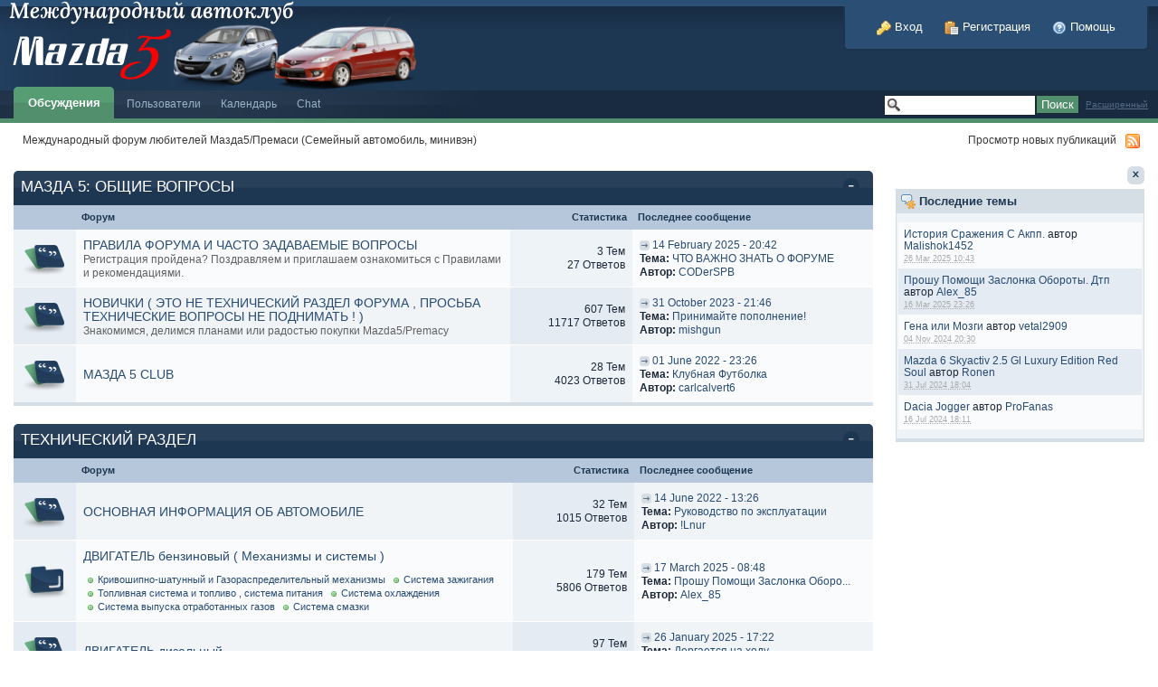

--- FILE ---
content_type: text/html;charset=UTF-8
request_url: http://m5club.ru/forum/index.php?s=4321390528dd29375ba99ee4f465b1c6&act=thanks&type=history&mid=85
body_size: 11090
content:
<!DOCTYPE html PUBLIC "-//W3C//DTD XHTML 1.0 Strict//EN" "http://www.w3.org/TR/xhtml1/DTD/xhtml1-strict.dtd">
	<html xml:lang="en" lang="en" xmlns="http://www.w3.org/1999/xhtml">
	<head>
		<meta http-equiv="content-type" content="text/html; charset=utf-8" />
		<title>Международный форум любителей Мазда5/Премаси (Семейный автомобиль, минивэн)</title>
		<link rel="shortcut icon" href='http://m5club.ru/forum/favicon.ico' />
		<script type='text/javascript'>
			jsDebug = 0; /* Must come before JS includes */
			USE_RTE = 0;
			inACP   = false;
		</script>
		
	
				
	

				
	

				
			<link rel="stylesheet" type="text/css" media="print" href="http://m5club.ru/forum/public/style_css/css_1/ipb_print.css" />
		
	

				
	
	
		<link rel="stylesheet" type="text/css" media='screen' href="http://m5club.ru/forum/public/min/index.php?f=public/style_css/css_1/calendar_select.css,public/style_css/css_1/ipb_editor.css,public/style_css/css_1/ipb_styles.css" />
	

<!--[if lte IE 7]>
	<link rel="stylesheet" type="text/css" title='Main' media="screen" href="http://m5club.ru/forum/public/style_css/css_1/ipb_ie.css" />
<![endif]-->
		<!--<meta http-equiv="X-UA-Compatible" content="IE=7" />-->
		
	
	<meta name="identifier-url" content="http://m5club.ru/forum/index.php?s=4321390528dd29375ba99ee4f465b1c6&amp;act=thanks&amp;type=history&amp;mid=85" />
	

		<script type='text/javascript' src='http://m5club.ru/forum/public/min/index.php?g=js'></script>
	
	<script type='text/javascript' src='http://m5club.ru/forum/public/min/index.php?charset=utf-8&amp;f=public/js/ipb.js,public/js/ips.quickpm.js,public/js/ips.hooks.js,public/js/ips.board.js,cache/lang_cache/1/ipb.lang.js' charset='utf-8'></script>
	
		
			
			
				<link rel="alternate feed" type="application/rss+xml" title="Mazda5 club" href="http://m5club.ru/forum/index.php?app=core&amp;module=global&amp;section=rss&amp;type=forums&amp;id=1" />
			
			
			
		

			
			
				<link rel="alternate feed" type="application/rss+xml" title="Основной календарь" href="http://m5club.ru/forum/index.php?app=core&amp;module=global&amp;section=rss&amp;type=calendar&amp;id=1" />
			
			
			
		

			
			
				<link rel="alternate feed" type="application/rss+xml" title="Календарь клубных мероприятий" href="http://m5club.ru/forum/index.php?app=core&amp;module=global&amp;section=rss&amp;type=calendar&amp;id=2" />
			
			
			
		
	

	

<script type='text/javascript'>
	var isRTL	= false;
	var rtlIe	= '';
	var rtlFull	= '';
</script>

		
		<script type='text/javascript'>
	//<![CDATA[
		/* ---- URLs ---- */
		ipb.vars['base_url'] 			= 'http://m5club.ru/forum/index.php??s=98bf0e7f5bfc7fede674b56c2967b9cf&';
		ipb.vars['board_url']			= 'http://m5club.ru/forum';
		ipb.vars['loading_img'] 		= 'http://m5club.ru/forum/public/style_images/master/loading.gif';
		ipb.vars['active_app']			= 'forums';
		ipb.vars['upload_url']			= 'http://m5club.ru/forum/uploads';
		/* ---- Member ---- */
		ipb.vars['member_id']			= parseInt( 0 ),
		ipb.vars['is_supmod']			= parseInt( 0 ),
		ipb.vars['is_admin']			= parseInt( 0 ),
		ipb.vars['secure_hash'] 		= '880ea6a14ea49e853634fbdc5015a024';
		ipb.vars['session_id']			= '98bf0e7f5bfc7fede674b56c2967b9cf';
		ipb.vars['can_befriend']		= true;
		/* ---- cookies ----- */
		ipb.vars['cookie_id'] 			= '';
		ipb.vars['cookie_domain'] 		= '';
		ipb.vars['cookie_path']			= '/';
		/* ---- Rate imgs ---- */
		ipb.vars['rate_img_on']			= 'http://m5club.ru/forum/public/style_images/master/bullet_star.png';
		ipb.vars['rate_img_off']		= 'http://m5club.ru/forum/public/style_images/master/bullet_star_off.png';
		ipb.vars['rate_img_rated']		= 'http://m5club.ru/forum/public/style_images/master/bullet_star_rated.png';
		/* ---- Uploads ---- */
		ipb.vars['swfupload_swf']		= 'http://m5club.ru/forum/public/js/3rd_party/swfupload/swfupload.swf';
		ipb.vars['swfupload_enabled']	= true;
		ipb.vars['use_swf_upload']		= ( '' == 'flash' ) ? true : false;
		ipb.vars['swfupload_debug']		= false; /* SKINNOTE: Turn off for production */
		/* ---- other ---- */
		ipb.vars['use_live_search'] 	= 0;
		ipb.vars['live_search_limit'] 	= 4;
		ipb.vars['highlight_color']		= "#ade57a";
		ipb.vars['charset']				= "utf-8";
		ipb.vars['use_rte']				= 1;
		ipb.vars['image_resize']		= 1;
		ipb.vars['image_resize_force']  = 0;
		ipb.vars['seo_enabled']			= 0;
		
		/* Templates/Language */
		ipb.templates['ajax_loading'] 	= "<div id='ajax_loading'>" + ipb.lang['loading'] + "</div>";
		ipb.templates['close_popup']	= "<img src='http://m5club.ru/forum/public/style_images/master/close_popup.png' alt='x' />";
		ipb.templates['rss_shell']		= new Template("<ul id='rss_menu'>#{items}</ul>");
		ipb.templates['rss_item']		= new Template("<li><a href='#{url}' title='#{title}'>#{title}</a></li>");
		ipb.templates['resized_img']	= new Template("<span>Уменьшено на #{percent}% (#{width} x #{height}) - Нажмите для увеличения</span>");
		ipb.templates['m_add_friend']	= new Template("<a href='http://m5club.ru/forum/index.php?app=members&amp;module=profile&amp;section=friends&amp;do=add&amp;member_id=#{id}?s=98bf0e7f5bfc7fede674b56c2967b9cf' title='Добавить в друзья'><img src='http://m5club.ru/forum/public/style_images/master/user_add.png' alt='Добавить в друзья' /></a>");
		ipb.templates['m_rem_friend']	= new Template("<a href='http://m5club.ru/forum/index.php?app=members&amp;module=profile&amp;section=friends&amp;do=remove&amp;member_id=#{id}?s=98bf0e7f5bfc7fede674b56c2967b9cf' title='Удалить из друзей'><img src='http://m5club.ru/forum/public/style_images/master/user_delete.png' alt='Удалить из друзей' /></a>");
		ipb.templates['autocomplete_wrap'] = new Template("<ul id='#{id}' class='ipb_autocomplete' style='width: 250px;'></ul>");
		ipb.templates['autocomplete_item'] = new Template("<li id='#{id}'><img src='#{img}' alt='' width='#{img_w}' height='#{img_h}' />&nbsp;&nbsp;#{itemvalue}</li>");
		ipb.templates['page_jump']		= new Template("<div id='#{id}_wrap' class='ipbmenu_content'><h3 class='bar'>Перейти к странице</h3><input type='text' class='input_text' id='#{id}_input' size='8' /> <input type='submit' value='ОК' class='input_submit add_folder' id='#{id}_submit' /></div>");
	//]]>
	</script>
		<script type='text/javascript'>
			Loader.boot();
		</script>
	</head>
	<body id='ipboard_body'>
		<div id='ipbwrapper'>
			<h1>Международный форум любителей Мазда5/Премаси (Семейный автомобиль, минивэн): Международный форум любителей Мазда5/Премаси (Семейный автомобиль, минивэн)</h1>
			<p id='content_jump'><a id='top'></a><a href='#j_content' title='Перейти к содержимому' accesskey='m'>Перейти к содержимому</a></p>
		
			
			<div id='header'>
				<div id='branding'>
					
						<a href='http://m5club.ru/forum/index.php??s=98bf0e7f5bfc7fede674b56c2967b9cf' title='Перейти к списку форумов' rel="home" accesskey='1'><img src='http://m5club.ru/forum/public/style_images/master/logo.png' alt='Логотип' /></a>
					
				</div>
						
				
					<div id='user_navigation' class='not_logged_in'>
						<a href='http://m5club.ru/forum/index.php?app=core&amp;module=global&amp;section=login?s=98bf0e7f5bfc7fede674b56c2967b9cf' title='Вход'><img src='http://m5club.ru/forum/public/style_images/master/key.png' alt='' /> Вход</a>
						<a href="http://m5club.ru/forum/index.php?app=core&amp;module=global&amp;section=register?s=98bf0e7f5bfc7fede674b56c2967b9cf" title='Регистрация'><img src='http://m5club.ru/forum/public/style_images/master/paste_plain.png' alt='' /> Регистрация</a>
						<a href="http://m5club.ru/forum/index.php?app=core&amp;module=help?s=98bf0e7f5bfc7fede674b56c2967b9cf" title='Перейти к помощи' rel="help" accesskey='6'><img src='http://m5club.ru/forum/public/style_images/master/help.png' alt='' /> Помощь</a>
					</div>
				
				
			
				<div id='primary_nav'>
					<div id='search'>
						<form action="http://m5club.ru/forum/index.php?app=core&amp;module=search&amp;do=quick_search&amp;search_filter_app[forums]=1?s=98bf0e7f5bfc7fede674b56c2967b9cf" method="post" id='search-box' >
							<fieldset>
							
								<label for='main_search' class='hide'>Поиск</label>
								<input type='text' id='main_search' name='search_term' class='text_input' size='17' tabindex='6' />
								<input type='submit' class='submit_input' value='Поиск' />
								<a href='http://m5club.ru/forum/index.php?app=core&amp;module=search?s=98bf0e7f5bfc7fede674b56c2967b9cf' title='' accesskey='4' rel="search" id='adv_search'>Расширенный</a>
							</fieldset>
						</form>
					</div>
					<ul>
						
																								<li id='nav_discussion' class='left active'><a href='http://m5club.ru/forum/index.php?act=idx?s=98bf0e7f5bfc7fede674b56c2967b9cf' title='Перейти к списку форумов'>Обсуждения</a></li><li id='nav_members' class='left '><a href='http://m5club.ru/forum/index.php?app=members&amp;section=view&amp;module=list?s=98bf0e7f5bfc7fede674b56c2967b9cf' title='Перейти к списку пользователей'>Пользователи</a></li>
						
							
								
							

								
							

								
							

								
																		<li id='nav_app_calendar' class="left "><a href='http://m5club.ru/forum/index.php?app=calendar?s=98bf0e7f5bfc7fede674b56c2967b9cf' title='Перейти к Календарь'>Календарь</a></li>
								
							

								
																		<li id='nav_app_chat' class="left "><a href='http://m5club.ru/forum/index.php?app=chat?s=98bf0e7f5bfc7fede674b56c2967b9cf' title='Перейти к Chat'>Chat</a></li>
								
							
						
					</ul>
				</div>
				
			
				<div id='secondary_nav'>
					<ul id='breadcrumb' class='left'>
												<li class='first'><a href='http://m5club.ru/forum/index.php?act=idx?s=98bf0e7f5bfc7fede674b56c2967b9cf'>Международный форум любителей Мазда5/Премаси (Семейный автомобиль, минивэн)</a></li>
							
											</ul>
					<ul id='section_links' class='right'>
						
						<li><a href='http://m5club.ru/forum/index.php?app=core&amp;module=search&amp;do=active&amp;search_filter_app[forums]=1?s=98bf0e7f5bfc7fede674b56c2967b9cf' accesskey='2'>Просмотр новых публикаций</a></li>
						<li><img src='http://m5club.ru/forum/public/style_images/master/feed.png' alt='RSS поток' id='rss_feed' class='clickable' /></li>
					</ul>
				</div>
			</div>
			<div id='content' class='clear'>
				<a id='j_content'></a>
				
<script type='text/javascript'>
//<![CDATA[
	ipb.global.boardMarkers = ({
		'f_cat_unread': "<img src='http://m5club.ru/forum/public/style_images/master/f_cat_read.png' alt='Категория' title='Категория' />",
		'f_unread': "<img src='http://m5club.ru/forum/public/style_images/master/f_read.png' alt='Форум' title='Форум' />",
		'f_pass_unread': "<img src='http://m5club.ru/forum/public/style_images/master/f_pass_read.png' alt='Форум (защищен паролем)' title='Форум (защищен паролем)' />"
	});
	var markerURL = "http://m5club.ru/forum/index.php?app=forums&module=ajax&section=markasread&secure_key=880ea6a14ea49e853634fbdc5015a024&i=1&forumid=?s=98bf0e7f5bfc7fede674b56c2967b9cf"; // Ajax URL so don't use &amp;
//]]>
</script>
<a href='http://m5club.ru/forum/index.php?app=forums&amp;module=extras&amp;section=toggle?s=98bf0e7f5bfc7fede674b56c2967b9cf' id='close_sidebar'  class='sidebar_toggle rounded' style='display: none'><img src='http://m5club.ru/forum/public/style_images/master/sidebar_close.png' alt='Закрыть' /></a>
	<a href='http://m5club.ru/forum/index.php?app=forums&amp;module=extras&amp;section=toggle?s=98bf0e7f5bfc7fede674b56c2967b9cf' id='open_sidebar' class='sidebar_toggle rounded' ><img src='http://m5club.ru/forum/public/style_images/master/sidebar_open.png' alt='Открыть' /></a>
<h2 class='hide'>Список форумов</h2>
<div id='board_index' class='clearfix'>
	<div id='index_stats' class='right clearfix' >
			<div class='general_box clearfix'>
		<h3><img src='http://m5club.ru/forum/public/style_images/master/comment_new.png' alt='Иконка' /> Последние темы</h3>
		<ul class='hfeed block_list'>
			
								
				<li class='hentry row1'><a href='http://m5club.ru/forum/index.php?showtopic=8674?s=98bf0e7f5bfc7fede674b56c2967b9cf' rel='bookmark' title='Просмотр темы'>История Сражения С Акпп.</a> 
				автор <address class="author vcard"><a class="url fn" href="http://m5club.ru/forum/index.php?showuser=34407?s=98bf0e7f5bfc7fede674b56c2967b9cf" title='Просмотр профиля'>Malishok1452</a>&nbsp;</address><br />
				<span class='date'><abbr class="published" title="2025-03-26T07:43:12+00:00">26 Mar 2025 10:43</abbr></span></li>
				

				<li class='hentry row2 altrow'><a href='http://m5club.ru/forum/index.php?showtopic=8666?s=98bf0e7f5bfc7fede674b56c2967b9cf' rel='bookmark' title='Просмотр темы'>Прошу Помощи Заслонка Обороты. Дтп</a> 
				автор <address class="author vcard"><a class="url fn" href="http://m5club.ru/forum/index.php?showuser=38277?s=98bf0e7f5bfc7fede674b56c2967b9cf" title='Просмотр профиля'>Alex_85</a>&nbsp;</address><br />
				<span class='date'><abbr class="published" title="2025-03-16T20:26:46+00:00">16 Mar 2025 23:26</abbr></span></li>
				

				<li class='hentry row1'><a href='http://m5club.ru/forum/index.php?showtopic=8664?s=98bf0e7f5bfc7fede674b56c2967b9cf' rel='bookmark' title='Просмотр темы'>Гена или Мозги</a> 
				автор <address class="author vcard"><a class="url fn" href="http://m5club.ru/forum/index.php?showuser=37819?s=98bf0e7f5bfc7fede674b56c2967b9cf" title='Просмотр профиля'>vetal2909</a>&nbsp;</address><br />
				<span class='date'><abbr class="published" title="2024-11-04T17:30:25+00:00">04 Nov 2024 20:30</abbr></span></li>
				

				<li class='hentry row2 altrow'><a href='http://m5club.ru/forum/index.php?showtopic=8662?s=98bf0e7f5bfc7fede674b56c2967b9cf' rel='bookmark' title='Просмотр темы'>Mazda 6 Skyactiv 2.5 Gl Luxury Edition Red Soul</a> 
				автор <address class="author vcard"><a class="url fn" href="http://m5club.ru/forum/index.php?showuser=33613?s=98bf0e7f5bfc7fede674b56c2967b9cf" title='Просмотр профиля'>Ronen</a>&nbsp;</address><br />
				<span class='date'><abbr class="published" title="2024-07-31T15:04:33+00:00">31 Jul 2024 18:04</abbr></span></li>
				

				<li class='hentry row1'><a href='http://m5club.ru/forum/index.php?showtopic=8659?s=98bf0e7f5bfc7fede674b56c2967b9cf' rel='bookmark' title='Просмотр темы'>Dacia Jogger</a> 
				автор <address class="author vcard"><a class="url fn" href="http://m5club.ru/forum/index.php?showuser=34602?s=98bf0e7f5bfc7fede674b56c2967b9cf" title='Просмотр профиля'>ProFanas</a>&nbsp;</address><br />
				<span class='date'><abbr class="published" title="2024-07-16T15:11:30+00:00">16 Jul 2024 18:11</abbr></span></li>
				
			
		</ul>
	</div>		</div>
	
	
	<div id='categories' class=' clearfix'>
		
	<!-- CATS AND FORUMS -->
		
			
				
										<div class='category_block block_wrap'>
						<h3 id='category_37' class='maintitle'><a class='toggle right' href='#' title='Свернуть категорию'>Свернуть категорию</a> <a href="http://m5club.ru/forum/index.php?showforum=37?s=98bf0e7f5bfc7fede674b56c2967b9cf" title='Просмотр категории'>МАЗДА 5: ОБЩИЕ ВОПРОСЫ</a></h3>
						<table class='ipb_table' summary="Форумы в категории 'МАЗДА 5: ОБЩИЕ ВОПРОСЫ'">
							<tr class='header'>
								<th scope='col' class='col_c_icon'>&nbsp;</th>
								<th scope='col' class='col_c_forum'>Форум</th>
								<th scope='col' class='col_c_stats stats'>Статистика</th>
								<th scope='col' class='col_c_post'>Последнее сообщение</th>
							</tr>
							<!-- / CAT HEADER -->
							
								<tr class='row1'>
										<td class='altrow'>
											<!-- SKINNOTE: this URL is wrong, needs updating -->
											
												<a id='forum_img_138' href="http://m5club.ru/forum/index.php?app=forums&amp;module=forums&amp;section=markasread&amp;marktype=forum&amp;forumid=138&amp;returntoforumid=0&amp;i=1?s=98bf0e7f5bfc7fede674b56c2967b9cf" title="Пометить форум как прочтенный?" class='forum_marker'>
													<img src='http://m5club.ru/forum/public/style_images/master/f_unread.png' alt='Не прочитанный форум' title='Отметить прочитанным ' />
												</a>
									
												<script type='text/javascript'>
													ipb.global.registerMarker( "forum_img_138", "f_unread", markerURL + "138" );
												</script>
											
										</td>
										<td>
											<h4><a href="http://m5club.ru/forum/index.php?showforum=138?s=98bf0e7f5bfc7fede674b56c2967b9cf" title='Перейти к форуму'>ПРАВИЛА ФОРУМА И ЧАСТО ЗАДАВАЕМЫЕ ВОПРОСЫ</a></h4>
											<p class='desc'>Регистрация пройдена? Поздравляем и приглашаем ознакомиться с Правилами и рекомендациями.</p>
									
											
											<!-- Skinnote: Clean up queued stuff -->
											
										</td>
										<td class='altrow stats'>
											<ul>
												<li>3 Тем</li>
												<li>27 Ответов</li>
											</ul>
										</td>
										<td>
											<ul class='last_post'>
												
														<li><a href='http://m5club.ru/forum/index.php?showtopic=6532&amp;view=getlastpost?s=98bf0e7f5bfc7fede674b56c2967b9cf' title='Просмотр последнего сообщения'><img src='http://m5club.ru/forum/public/style_images/master/last_post.png' alt='Иконка' title='Просмотр последнего сообщения' /></a> <a href='http://m5club.ru/forum/index.php?showtopic=6532&amp;view=getlastpost?s=98bf0e7f5bfc7fede674b56c2967b9cf' title='Просмотр последнего сообщения'>14 February 2025 - 20:42</a></li>
													
													<li><strong>Тема: </strong> <a href='http://m5club.ru/forum/index.php?showtopic=6532&amp;view=getnewpost?s=98bf0e7f5bfc7fede674b56c2967b9cf' title='Перейти к первому непрочитанному сообщению: ЧТО ВАЖНО ЗНАТЬ О ФОРУМЕ'>ЧТО ВАЖНО ЗНАТЬ О ФОРУМЕ</a></li>
													<li>
														<strong>Автор:</strong> 
														
																<a href='http://m5club.ru/forum/index.php?showuser=28693?s=98bf0e7f5bfc7fede674b56c2967b9cf' title='Просмотр профиля'>CODerSPB</a>&nbsp;
															
													</li>
											</ul>
										</td>
									</tr>
							

								<tr class='row2'>
										<td class='altrow'>
											<!-- SKINNOTE: this URL is wrong, needs updating -->
											
												<a id='forum_img_130' href="http://m5club.ru/forum/index.php?app=forums&amp;module=forums&amp;section=markasread&amp;marktype=forum&amp;forumid=130&amp;returntoforumid=0&amp;i=1?s=98bf0e7f5bfc7fede674b56c2967b9cf" title="Пометить форум как прочтенный?" class='forum_marker'>
													<img src='http://m5club.ru/forum/public/style_images/master/f_unread.png' alt='Не прочитанный форум' title='Отметить прочитанным ' />
												</a>
									
												<script type='text/javascript'>
													ipb.global.registerMarker( "forum_img_130", "f_unread", markerURL + "130" );
												</script>
											
										</td>
										<td>
											<h4><a href="http://m5club.ru/forum/index.php?showforum=130?s=98bf0e7f5bfc7fede674b56c2967b9cf" title='Перейти к форуму'>НОВИЧКИ ( ЭТО НЕ ТЕХНИЧЕСКИЙ РАЗДЕЛ ФОРУМА , ПРОСЬБА ТЕХНИЧЕСКИЕ ВОПРОСЫ НЕ ПОДНИМАТЬ &#33; )</a></h4>
											<p class='desc'>Знакомимся, делимся планами или радостью покупки Mazda5/Premacy</p>
									
											
											<!-- Skinnote: Clean up queued stuff -->
											
										</td>
										<td class='altrow stats'>
											<ul>
												<li>607 Тем</li>
												<li>11717 Ответов</li>
											</ul>
										</td>
										<td>
											<ul class='last_post'>
												
														<li><a href='http://m5club.ru/forum/index.php?showtopic=8607&amp;view=getlastpost?s=98bf0e7f5bfc7fede674b56c2967b9cf' title='Просмотр последнего сообщения'><img src='http://m5club.ru/forum/public/style_images/master/last_post.png' alt='Иконка' title='Просмотр последнего сообщения' /></a> <a href='http://m5club.ru/forum/index.php?showtopic=8607&amp;view=getlastpost?s=98bf0e7f5bfc7fede674b56c2967b9cf' title='Просмотр последнего сообщения'>31 October 2023 - 21:46</a></li>
													
													<li><strong>Тема: </strong> <a href='http://m5club.ru/forum/index.php?showtopic=8607&amp;view=getnewpost?s=98bf0e7f5bfc7fede674b56c2967b9cf' title='Перейти к первому непрочитанному сообщению: Принимайте пополнение&#33;'>Принимайте пополнение!</a></li>
													<li>
														<strong>Автор:</strong> 
														
																<a href='http://m5club.ru/forum/index.php?showuser=37971?s=98bf0e7f5bfc7fede674b56c2967b9cf' title='Просмотр профиля'>mishgun</a>&nbsp;
															
													</li>
											</ul>
										</td>
									</tr>
							

								<tr class='row1'>
										<td class='altrow'>
											<!-- SKINNOTE: this URL is wrong, needs updating -->
											
												<a id='forum_img_131' href="http://m5club.ru/forum/index.php?app=forums&amp;module=forums&amp;section=markasread&amp;marktype=forum&amp;forumid=131&amp;returntoforumid=0&amp;i=1?s=98bf0e7f5bfc7fede674b56c2967b9cf" title="Пометить форум как прочтенный?" class='forum_marker'>
													<img src='http://m5club.ru/forum/public/style_images/master/f_unread.png' alt='Не прочитанный форум' title='Отметить прочитанным ' />
												</a>
									
												<script type='text/javascript'>
													ipb.global.registerMarker( "forum_img_131", "f_unread", markerURL + "131" );
												</script>
											
										</td>
										<td>
											<h4><a href="http://m5club.ru/forum/index.php?showforum=131?s=98bf0e7f5bfc7fede674b56c2967b9cf" title='Перейти к форуму'>МАЗДА 5 CLUB</a></h4>
											<p class='desc'></p>
									
											
											<!-- Skinnote: Clean up queued stuff -->
											
										</td>
										<td class='altrow stats'>
											<ul>
												<li>28 Тем</li>
												<li>4023 Ответов</li>
											</ul>
										</td>
										<td>
											<ul class='last_post'>
												
														<li><a href='http://m5club.ru/forum/index.php?showtopic=3770&amp;view=getlastpost?s=98bf0e7f5bfc7fede674b56c2967b9cf' title='Просмотр последнего сообщения'><img src='http://m5club.ru/forum/public/style_images/master/last_post.png' alt='Иконка' title='Просмотр последнего сообщения' /></a> <a href='http://m5club.ru/forum/index.php?showtopic=3770&amp;view=getlastpost?s=98bf0e7f5bfc7fede674b56c2967b9cf' title='Просмотр последнего сообщения'>01 June 2022 - 23:26</a></li>
													
													<li><strong>Тема: </strong> <a href='http://m5club.ru/forum/index.php?showtopic=3770&amp;view=getnewpost?s=98bf0e7f5bfc7fede674b56c2967b9cf' title='Перейти к первому непрочитанному сообщению: Клубная Футболка'>Клубная Футболка</a></li>
													<li>
														<strong>Автор:</strong> 
														
																<a href='http://m5club.ru/forum/index.php?showuser=37622?s=98bf0e7f5bfc7fede674b56c2967b9cf' title='Просмотр профиля'>carlcalvert6</a>&nbsp;
															
													</li>
											</ul>
										</td>
									</tr>
							
						</table>
					</div>
				
			

				
										<div class='category_block block_wrap'>
						<h3 id='category_86' class='maintitle'><a class='toggle right' href='#' title='Свернуть категорию'>Свернуть категорию</a> <a href="http://m5club.ru/forum/index.php?showforum=86?s=98bf0e7f5bfc7fede674b56c2967b9cf" title='Просмотр категории'>ТЕХНИЧЕСКИЙ РАЗДЕЛ</a></h3>
						<table class='ipb_table' summary="Форумы в категории 'ТЕХНИЧЕСКИЙ РАЗДЕЛ'">
							<tr class='header'>
								<th scope='col' class='col_c_icon'>&nbsp;</th>
								<th scope='col' class='col_c_forum'>Форум</th>
								<th scope='col' class='col_c_stats stats'>Статистика</th>
								<th scope='col' class='col_c_post'>Последнее сообщение</th>
							</tr>
							<!-- / CAT HEADER -->
							
								<tr class='row2'>
										<td class='altrow'>
											<!-- SKINNOTE: this URL is wrong, needs updating -->
											
												<a id='forum_img_98' href="http://m5club.ru/forum/index.php?app=forums&amp;module=forums&amp;section=markasread&amp;marktype=forum&amp;forumid=98&amp;returntoforumid=0&amp;i=1?s=98bf0e7f5bfc7fede674b56c2967b9cf" title="Пометить форум как прочтенный?" class='forum_marker'>
													<img src='http://m5club.ru/forum/public/style_images/master/f_unread.png' alt='Не прочитанный форум' title='Отметить прочитанным ' />
												</a>
									
												<script type='text/javascript'>
													ipb.global.registerMarker( "forum_img_98", "f_unread", markerURL + "98" );
												</script>
											
										</td>
										<td>
											<h4><a href="http://m5club.ru/forum/index.php?showforum=98?s=98bf0e7f5bfc7fede674b56c2967b9cf" title='Перейти к форуму'>ОСНОВНАЯ ИНФОРМАЦИЯ ОБ АВТОМОБИЛЕ</a></h4>
											<p class='desc'></p>
									
											
											<!-- Skinnote: Clean up queued stuff -->
											
										</td>
										<td class='altrow stats'>
											<ul>
												<li>32 Тем</li>
												<li>1015 Ответов</li>
											</ul>
										</td>
										<td>
											<ul class='last_post'>
												
														<li><a href='http://m5club.ru/forum/index.php?showtopic=4768&amp;view=getlastpost?s=98bf0e7f5bfc7fede674b56c2967b9cf' title='Просмотр последнего сообщения'><img src='http://m5club.ru/forum/public/style_images/master/last_post.png' alt='Иконка' title='Просмотр последнего сообщения' /></a> <a href='http://m5club.ru/forum/index.php?showtopic=4768&amp;view=getlastpost?s=98bf0e7f5bfc7fede674b56c2967b9cf' title='Просмотр последнего сообщения'>14 June 2022 - 13:26</a></li>
													
													<li><strong>Тема: </strong> <a href='http://m5club.ru/forum/index.php?showtopic=4768&amp;view=getnewpost?s=98bf0e7f5bfc7fede674b56c2967b9cf' title='Перейти к первому непрочитанному сообщению: Руководство по эксплуатации'>Руководство по эксплуатации</a></li>
													<li>
														<strong>Автор:</strong> 
														
																<a href='http://m5club.ru/forum/index.php?showuser=32237?s=98bf0e7f5bfc7fede674b56c2967b9cf' title='Просмотр профиля'>&#33;Lnur</a>&nbsp;
															
													</li>
											</ul>
										</td>
									</tr>
							

								<tr class='row1'>
										<td class='altrow'>
											<!-- SKINNOTE: this URL is wrong, needs updating -->
											
												<a id='forum_img_87' href="http://m5club.ru/forum/index.php?app=forums&amp;module=forums&amp;section=markasread&amp;marktype=forum&amp;forumid=87&amp;returntoforumid=0&amp;i=1?s=98bf0e7f5bfc7fede674b56c2967b9cf" title="Пометить форум как прочтенный?" class='forum_marker'>
													<img src='http://m5club.ru/forum/public/style_images/master/f_cat_unread.png' alt='Не прочитанная категория' title='Отметить прочитанным ' />
												</a>
									
												<script type='text/javascript'>
													ipb.global.registerMarker( "forum_img_87", "f_cat_unread", markerURL + "87" );
												</script>
											
										</td>
										<td>
											<h4><a href="http://m5club.ru/forum/index.php?showforum=87?s=98bf0e7f5bfc7fede674b56c2967b9cf" title='Перейти к форуму'>ДВИГАТЕЛЬ бензиновый ( Механизмы и системы )</a></h4>
											<p class='desc'></p>
									
											
												<h5 class='hide'>Подфорумы:</h5>
												<ol class='subforums'>
												
													<li class='newposts'><a href="http://m5club.ru/forum/index.php?showforum=99?s=98bf0e7f5bfc7fede674b56c2967b9cf" title='Перейти к форуму'>Кривошипно-шатунный и Газораспределительный механизмы</a></li>
												

													<li class='newposts'><a href="http://m5club.ru/forum/index.php?showforum=100?s=98bf0e7f5bfc7fede674b56c2967b9cf" title='Перейти к форуму'>Система зажигания</a></li>
												

													<li class='newposts'><a href="http://m5club.ru/forum/index.php?showforum=101?s=98bf0e7f5bfc7fede674b56c2967b9cf" title='Перейти к форуму'>Топливная система и топливо , система питания</a></li>
												

													<li class='newposts'><a href="http://m5club.ru/forum/index.php?showforum=102?s=98bf0e7f5bfc7fede674b56c2967b9cf" title='Перейти к форуму'>Система охлаждения</a></li>
												

													<li class='newposts'><a href="http://m5club.ru/forum/index.php?showforum=103?s=98bf0e7f5bfc7fede674b56c2967b9cf" title='Перейти к форуму'>Система выпуска отработанных газов</a></li>
												

													<li class='newposts'><a href="http://m5club.ru/forum/index.php?showforum=115?s=98bf0e7f5bfc7fede674b56c2967b9cf" title='Перейти к форуму'>Система смазки</a></li>
												
												</ol>
											
											<!-- Skinnote: Clean up queued stuff -->
											
										</td>
										<td class='altrow stats'>
											<ul>
												<li>179 Тем</li>
												<li>5806 Ответов</li>
											</ul>
										</td>
										<td>
											<ul class='last_post'>
												
														<li><a href='http://m5club.ru/forum/index.php?showtopic=8666&amp;view=getlastpost?s=98bf0e7f5bfc7fede674b56c2967b9cf' title='Просмотр последнего сообщения'><img src='http://m5club.ru/forum/public/style_images/master/last_post.png' alt='Иконка' title='Просмотр последнего сообщения' /></a> <a href='http://m5club.ru/forum/index.php?showtopic=8666&amp;view=getlastpost?s=98bf0e7f5bfc7fede674b56c2967b9cf' title='Просмотр последнего сообщения'>17 March 2025 - 08:48</a></li>
													
													<li><strong>Тема: </strong> <a href='http://m5club.ru/forum/index.php?showtopic=8666&amp;view=getnewpost?s=98bf0e7f5bfc7fede674b56c2967b9cf' title='Перейти к первому непрочитанному сообщению: Прошу Помощи Заслонка Обороты. Дтп'>Прошу Помощи Заслонка Оборо...</a></li>
													<li>
														<strong>Автор:</strong> 
														
																<a href='http://m5club.ru/forum/index.php?showuser=38277?s=98bf0e7f5bfc7fede674b56c2967b9cf' title='Просмотр профиля'>Alex_85</a>&nbsp;
															
													</li>
											</ul>
										</td>
									</tr>
							

								<tr class='row2'>
										<td class='altrow'>
											<!-- SKINNOTE: this URL is wrong, needs updating -->
											
												<a id='forum_img_128' href="http://m5club.ru/forum/index.php?app=forums&amp;module=forums&amp;section=markasread&amp;marktype=forum&amp;forumid=128&amp;returntoforumid=0&amp;i=1?s=98bf0e7f5bfc7fede674b56c2967b9cf" title="Пометить форум как прочтенный?" class='forum_marker'>
													<img src='http://m5club.ru/forum/public/style_images/master/f_unread.png' alt='Не прочитанный форум' title='Отметить прочитанным ' />
												</a>
									
												<script type='text/javascript'>
													ipb.global.registerMarker( "forum_img_128", "f_unread", markerURL + "128" );
												</script>
											
										</td>
										<td>
											<h4><a href="http://m5club.ru/forum/index.php?showforum=128?s=98bf0e7f5bfc7fede674b56c2967b9cf" title='Перейти к форуму'>ДВИГАТЕЛЬ дизельный</a></h4>
											<p class='desc'></p>
									
											
											<!-- Skinnote: Clean up queued stuff -->
											
										</td>
										<td class='altrow stats'>
											<ul>
												<li>97 Тем</li>
												<li>1891 Ответов</li>
											</ul>
										</td>
										<td>
											<ul class='last_post'>
												
														<li><a href='http://m5club.ru/forum/index.php?showtopic=8546&amp;view=getlastpost?s=98bf0e7f5bfc7fede674b56c2967b9cf' title='Просмотр последнего сообщения'><img src='http://m5club.ru/forum/public/style_images/master/last_post.png' alt='Иконка' title='Просмотр последнего сообщения' /></a> <a href='http://m5club.ru/forum/index.php?showtopic=8546&amp;view=getlastpost?s=98bf0e7f5bfc7fede674b56c2967b9cf' title='Просмотр последнего сообщения'>26 January 2025 - 17:22</a></li>
													
													<li><strong>Тема: </strong> <a href='http://m5club.ru/forum/index.php?showtopic=8546&amp;view=getnewpost?s=98bf0e7f5bfc7fede674b56c2967b9cf' title='Перейти к первому непрочитанному сообщению: Дергается на ходу'>Дергается на ходу</a></li>
													<li>
														<strong>Автор:</strong> 
														
																<a href='http://m5club.ru/forum/index.php?showuser=36746?s=98bf0e7f5bfc7fede674b56c2967b9cf' title='Просмотр профиля'>apstrict</a>&nbsp;
															
													</li>
											</ul>
										</td>
									</tr>
							

								<tr class='row1'>
										<td class='altrow'>
											<!-- SKINNOTE: this URL is wrong, needs updating -->
											
												<a id='forum_img_88' href="http://m5club.ru/forum/index.php?app=forums&amp;module=forums&amp;section=markasread&amp;marktype=forum&amp;forumid=88&amp;returntoforumid=0&amp;i=1?s=98bf0e7f5bfc7fede674b56c2967b9cf" title="Пометить форум как прочтенный?" class='forum_marker'>
													<img src='http://m5club.ru/forum/public/style_images/master/f_cat_unread.png' alt='Не прочитанная категория' title='Отметить прочитанным ' />
												</a>
									
												<script type='text/javascript'>
													ipb.global.registerMarker( "forum_img_88", "f_cat_unread", markerURL + "88" );
												</script>
											
										</td>
										<td>
											<h4><a href="http://m5club.ru/forum/index.php?showforum=88?s=98bf0e7f5bfc7fede674b56c2967b9cf" title='Перейти к форуму'>ТРАНСМИССИЯ ( МКПП и АКПП )</a></h4>
											<p class='desc'></p>
									
											
												<h5 class='hide'>Подфорумы:</h5>
												<ol class='subforums'>
												
													<li class='newposts'><a href="http://m5club.ru/forum/index.php?showforum=105?s=98bf0e7f5bfc7fede674b56c2967b9cf" title='Перейти к форуму'>АКПП</a></li>
												

													<li class='newposts'><a href="http://m5club.ru/forum/index.php?showforum=116?s=98bf0e7f5bfc7fede674b56c2967b9cf" title='Перейти к форуму'>МКПП и Сцепление</a></li>
												

													<li class='newposts'><a href="http://m5club.ru/forum/index.php?showforum=127?s=98bf0e7f5bfc7fede674b56c2967b9cf" title='Перейти к форуму'>ШРУСы и ступицы</a></li>
												
												</ol>
											
											<!-- Skinnote: Clean up queued stuff -->
											
										</td>
										<td class='altrow stats'>
											<ul>
												<li>83 Тем</li>
												<li>2279 Ответов</li>
											</ul>
										</td>
										<td>
											<ul class='last_post'>
												
														<li><a href='http://m5club.ru/forum/index.php?showtopic=6133&amp;view=getlastpost?s=98bf0e7f5bfc7fede674b56c2967b9cf' title='Просмотр последнего сообщения'><img src='http://m5club.ru/forum/public/style_images/master/last_post.png' alt='Иконка' title='Просмотр последнего сообщения' /></a> <a href='http://m5club.ru/forum/index.php?showtopic=6133&amp;view=getlastpost?s=98bf0e7f5bfc7fede674b56c2967b9cf' title='Просмотр последнего сообщения'>18 August 2025 - 05:03</a></li>
													
													<li><strong>Тема: </strong> <a href='http://m5club.ru/forum/index.php?showtopic=6133&amp;view=getnewpost?s=98bf0e7f5bfc7fede674b56c2967b9cf' title='Перейти к первому непрочитанному сообщению: Неисправность АКПП'>Неисправность АКПП</a></li>
													<li>
														<strong>Автор:</strong> 
														
																<a href='http://m5club.ru/forum/index.php?showuser=35544?s=98bf0e7f5bfc7fede674b56c2967b9cf' title='Просмотр профиля'>AndroidGiga</a>&nbsp;
															
													</li>
											</ul>
										</td>
									</tr>
							

								<tr class='row2'>
										<td class='altrow'>
											<!-- SKINNOTE: this URL is wrong, needs updating -->
											
												<a id='forum_img_89' href="http://m5club.ru/forum/index.php?app=forums&amp;module=forums&amp;section=markasread&amp;marktype=forum&amp;forumid=89&amp;returntoforumid=0&amp;i=1?s=98bf0e7f5bfc7fede674b56c2967b9cf" title="Пометить форум как прочтенный?" class='forum_marker'>
													<img src='http://m5club.ru/forum/public/style_images/master/f_cat_unread.png' alt='Не прочитанная категория' title='Отметить прочитанным ' />
												</a>
									
												<script type='text/javascript'>
													ipb.global.registerMarker( "forum_img_89", "f_cat_unread", markerURL + "89" );
												</script>
											
										</td>
										<td>
											<h4><a href="http://m5club.ru/forum/index.php?showforum=89?s=98bf0e7f5bfc7fede674b56c2967b9cf" title='Перейти к форуму'>ПОДВЕСКА</a></h4>
											<p class='desc'></p>
									
											
												<h5 class='hide'>Подфорумы:</h5>
												<ol class='subforums'>
												
													<li class='newposts'><a href="http://m5club.ru/forum/index.php?showforum=106?s=98bf0e7f5bfc7fede674b56c2967b9cf" title='Перейти к форуму'>Передняя подвеска</a></li>
												

													<li class='newposts'><a href="http://m5club.ru/forum/index.php?showforum=107?s=98bf0e7f5bfc7fede674b56c2967b9cf" title='Перейти к форуму'>Задняя подвеска</a></li>
												
												</ol>
											
											<!-- Skinnote: Clean up queued stuff -->
											
										</td>
										<td class='altrow stats'>
											<ul>
												<li>87 Тем</li>
												<li>3780 Ответов</li>
											</ul>
										</td>
										<td>
											<ul class='last_post'>
												
														<li><a href='http://m5club.ru/forum/index.php?showtopic=6212&amp;view=getlastpost?s=98bf0e7f5bfc7fede674b56c2967b9cf' title='Просмотр последнего сообщения'><img src='http://m5club.ru/forum/public/style_images/master/last_post.png' alt='Иконка' title='Просмотр последнего сообщения' /></a> <a href='http://m5club.ru/forum/index.php?showtopic=6212&amp;view=getlastpost?s=98bf0e7f5bfc7fede674b56c2967b9cf' title='Просмотр последнего сообщения'>09 December 2024 - 11:06</a></li>
													
													<li><strong>Тема: </strong> <a href='http://m5club.ru/forum/index.php?showtopic=6212&amp;view=getnewpost?s=98bf0e7f5bfc7fede674b56c2967b9cf' title='Перейти к первому непрочитанному сообщению: Пробег 105000, ремонт ходовой.'>Пробег 105000, ремонт ходовой.</a></li>
													<li>
														<strong>Автор:</strong> 
														
																<a href='http://m5club.ru/forum/index.php?showuser=59?s=98bf0e7f5bfc7fede674b56c2967b9cf' title='Просмотр профиля'>DCH</a>&nbsp;
															
													</li>
											</ul>
										</td>
									</tr>
							

								<tr class='row1'>
										<td class='altrow'>
											<!-- SKINNOTE: this URL is wrong, needs updating -->
											
												<a id='forum_img_90' href="http://m5club.ru/forum/index.php?app=forums&amp;module=forums&amp;section=markasread&amp;marktype=forum&amp;forumid=90&amp;returntoforumid=0&amp;i=1?s=98bf0e7f5bfc7fede674b56c2967b9cf" title="Пометить форум как прочтенный?" class='forum_marker'>
													<img src='http://m5club.ru/forum/public/style_images/master/f_cat_unread.png' alt='Не прочитанная категория' title='Отметить прочитанным ' />
												</a>
									
												<script type='text/javascript'>
													ipb.global.registerMarker( "forum_img_90", "f_cat_unread", markerURL + "90" );
												</script>
											
										</td>
										<td>
											<h4><a href="http://m5club.ru/forum/index.php?showforum=90?s=98bf0e7f5bfc7fede674b56c2967b9cf" title='Перейти к форуму'>РУЛЕВОЕ УПРАВЛЕНИЕ И ТОРМОЗНАЯ СИСТЕМА</a></h4>
											<p class='desc'></p>
									
											
												<h5 class='hide'>Подфорумы:</h5>
												<ol class='subforums'>
												
													<li class='newposts'><a href="http://m5club.ru/forum/index.php?showforum=108?s=98bf0e7f5bfc7fede674b56c2967b9cf" title='Перейти к форуму'>Рулевое управление</a></li>
												

													<li class='newposts'><a href="http://m5club.ru/forum/index.php?showforum=109?s=98bf0e7f5bfc7fede674b56c2967b9cf" title='Перейти к форуму'>Тормозная система</a></li>
												
												</ol>
											
											<!-- Skinnote: Clean up queued stuff -->
											
										</td>
										<td class='altrow stats'>
											<ul>
												<li>63 Тем</li>
												<li>2748 Ответов</li>
											</ul>
										</td>
										<td>
											<ul class='last_post'>
												
														<li><a href='http://m5club.ru/forum/index.php?showtopic=8409&amp;view=getlastpost?s=98bf0e7f5bfc7fede674b56c2967b9cf' title='Просмотр последнего сообщения'><img src='http://m5club.ru/forum/public/style_images/master/last_post.png' alt='Иконка' title='Просмотр последнего сообщения' /></a> <a href='http://m5club.ru/forum/index.php?showtopic=8409&amp;view=getlastpost?s=98bf0e7f5bfc7fede674b56c2967b9cf' title='Просмотр последнего сообщения'>26 May 2024 - 19:35</a></li>
													
													<li><strong>Тема: </strong> <a href='http://m5club.ru/forum/index.php?showtopic=8409&amp;view=getnewpost?s=98bf0e7f5bfc7fede674b56c2967b9cf' title='Перейти к первому непрочитанному сообщению: Индикация не исправности Tcs и At + Check'>Индикация не исправности Tc...</a></li>
													<li>
														<strong>Автор:</strong> 
														
																<a href='http://m5club.ru/forum/index.php?showuser=37295?s=98bf0e7f5bfc7fede674b56c2967b9cf' title='Просмотр профиля'>Svoy</a>&nbsp;
															
													</li>
											</ul>
										</td>
									</tr>
							

								<tr class='row2'>
										<td class='altrow'>
											<!-- SKINNOTE: this URL is wrong, needs updating -->
											
												<a id='forum_img_91' href="http://m5club.ru/forum/index.php?app=forums&amp;module=forums&amp;section=markasread&amp;marktype=forum&amp;forumid=91&amp;returntoforumid=0&amp;i=1?s=98bf0e7f5bfc7fede674b56c2967b9cf" title="Пометить форум как прочтенный?" class='forum_marker'>
													<img src='http://m5club.ru/forum/public/style_images/master/f_cat_unread.png' alt='Не прочитанная категория' title='Отметить прочитанным ' />
												</a>
									
												<script type='text/javascript'>
													ipb.global.registerMarker( "forum_img_91", "f_cat_unread", markerURL + "91" );
												</script>
											
										</td>
										<td>
											<h4><a href="http://m5club.ru/forum/index.php?showforum=91?s=98bf0e7f5bfc7fede674b56c2967b9cf" title='Перейти к форуму'>ЭЛЕКТРООБОРУДОВАНИЕ ( Штатное )</a></h4>
											<p class='desc'></p>
									
											
												<h5 class='hide'>Подфорумы:</h5>
												<ol class='subforums'>
												
													<li class='newposts'><a href="http://m5club.ru/forum/index.php?showforum=117?s=98bf0e7f5bfc7fede674b56c2967b9cf" title='Перейти к форуму'>Аккумулятор , генератор и стартер</a></li>
												

													<li class='newposts'><a href="http://m5club.ru/forum/index.php?showforum=118?s=98bf0e7f5bfc7fede674b56c2967b9cf" title='Перейти к форуму'>Всё про освещение</a></li>
												

													<li class='newposts'><a href="http://m5club.ru/forum/index.php?showforum=136?s=98bf0e7f5bfc7fede674b56c2967b9cf" title='Перейти к форуму'>Дисплей и приборная панель</a></li>
												

													<li class='newposts'><a href="http://m5club.ru/forum/index.php?showforum=139?s=98bf0e7f5bfc7fede674b56c2967b9cf" title='Перейти к форуму'>Магнитола ( Штатное ГУ )</a></li>
												
												</ol>
											
											<!-- Skinnote: Clean up queued stuff -->
											
										</td>
										<td class='altrow stats'>
											<ul>
												<li>231 Тем</li>
												<li>6363 Ответов</li>
											</ul>
										</td>
										<td>
											<ul class='last_post'>
												
														<li><a href='http://m5club.ru/forum/index.php?showtopic=8361&amp;view=getlastpost?s=98bf0e7f5bfc7fede674b56c2967b9cf' title='Просмотр последнего сообщения'><img src='http://m5club.ru/forum/public/style_images/master/last_post.png' alt='Иконка' title='Просмотр последнего сообщения' /></a> <a href='http://m5club.ru/forum/index.php?showtopic=8361&amp;view=getlastpost?s=98bf0e7f5bfc7fede674b56c2967b9cf' title='Просмотр последнего сообщения'>26 January 2026 - 10:11</a></li>
													
													<li><strong>Тема: </strong> <a href='http://m5club.ru/forum/index.php?showtopic=8361&amp;view=getnewpost?s=98bf0e7f5bfc7fede674b56c2967b9cf' title='Перейти к первому непрочитанному сообщению: Проблема с генератором. Провалы питания.'>Проблема с генератором. Про...</a></li>
													<li>
														<strong>Автор:</strong> 
														
																<a href='http://m5club.ru/forum/index.php?showuser=35678?s=98bf0e7f5bfc7fede674b56c2967b9cf' title='Просмотр профиля'>ckotick</a>&nbsp;
															
													</li>
											</ul>
										</td>
									</tr>
							

								<tr class='row1'>
										<td class='altrow'>
											<!-- SKINNOTE: this URL is wrong, needs updating -->
											
												<a id='forum_img_93' href="http://m5club.ru/forum/index.php?app=forums&amp;module=forums&amp;section=markasread&amp;marktype=forum&amp;forumid=93&amp;returntoforumid=0&amp;i=1?s=98bf0e7f5bfc7fede674b56c2967b9cf" title="Пометить форум как прочтенный?" class='forum_marker'>
													<img src='http://m5club.ru/forum/public/style_images/master/f_cat_unread.png' alt='Не прочитанная категория' title='Отметить прочитанным ' />
												</a>
									
												<script type='text/javascript'>
													ipb.global.registerMarker( "forum_img_93", "f_cat_unread", markerURL + "93" );
												</script>
											
										</td>
										<td>
											<h4><a href="http://m5club.ru/forum/index.php?showforum=93?s=98bf0e7f5bfc7fede674b56c2967b9cf" title='Перейти к форуму'>КУЗОВ</a></h4>
											<p class='desc'></p>
									
											
												<h5 class='hide'>Подфорумы:</h5>
												<ol class='subforums'>
												
													<li class='newposts'><a href="http://m5club.ru/forum/index.php?showforum=119?s=98bf0e7f5bfc7fede674b56c2967b9cf" title='Перейти к форуму'>Внутри</a></li>
												

													<li class='newposts'><a href="http://m5club.ru/forum/index.php?showforum=120?s=98bf0e7f5bfc7fede674b56c2967b9cf" title='Перейти к форуму'>Снаружи</a></li>
												

													<li class='newposts'><a href="http://m5club.ru/forum/index.php?showforum=140?s=98bf0e7f5bfc7fede674b56c2967b9cf" title='Перейти к форуму'>Страховой ремонт</a></li>
												
												</ol>
											
											<!-- Skinnote: Clean up queued stuff -->
											
										</td>
										<td class='altrow stats'>
											<ul>
												<li>169 Тем</li>
												<li>5638 Ответов</li>
											</ul>
										</td>
										<td>
											<ul class='last_post'>
												
														<li><a href='http://m5club.ru/forum/index.php?showtopic=8657&amp;view=getlastpost?s=98bf0e7f5bfc7fede674b56c2967b9cf' title='Просмотр последнего сообщения'><img src='http://m5club.ru/forum/public/style_images/master/last_post.png' alt='Иконка' title='Просмотр последнего сообщения' /></a> <a href='http://m5club.ru/forum/index.php?showtopic=8657&amp;view=getlastpost?s=98bf0e7f5bfc7fede674b56c2967b9cf' title='Просмотр последнего сообщения'>10 April 2024 - 22:38</a></li>
													
													<li><strong>Тема: </strong> <a href='http://m5club.ru/forum/index.php?showtopic=8657&amp;view=getnewpost?s=98bf0e7f5bfc7fede674b56c2967b9cf' title='Перейти к первому непрочитанному сообщению: Молдинги стекол дверей наружние'>Молдинги стекол дверей нару...</a></li>
													<li>
														<strong>Автор:</strong> 
														
																<a href='http://m5club.ru/forum/index.php?showuser=32237?s=98bf0e7f5bfc7fede674b56c2967b9cf' title='Просмотр профиля'>&#33;Lnur</a>&nbsp;
															
													</li>
											</ul>
										</td>
									</tr>
							

								<tr class='row2'>
										<td class='altrow'>
											<!-- SKINNOTE: this URL is wrong, needs updating -->
											
												<a id='forum_img_94' href="http://m5club.ru/forum/index.php?app=forums&amp;module=forums&amp;section=markasread&amp;marktype=forum&amp;forumid=94&amp;returntoforumid=0&amp;i=1?s=98bf0e7f5bfc7fede674b56c2967b9cf" title="Пометить форум как прочтенный?" class='forum_marker'>
													<img src='http://m5club.ru/forum/public/style_images/master/f_cat_unread.png' alt='Не прочитанная категория' title='Отметить прочитанным ' />
												</a>
									
												<script type='text/javascript'>
													ipb.global.registerMarker( "forum_img_94", "f_cat_unread", markerURL + "94" );
												</script>
											
										</td>
										<td>
											<h4><a href="http://m5club.ru/forum/index.php?showforum=94?s=98bf0e7f5bfc7fede674b56c2967b9cf" title='Перейти к форуму'>ШИНЫ И ДИСКИ</a></h4>
											<p class='desc'></p>
									
											
												<h5 class='hide'>Подфорумы:</h5>
												<ol class='subforums'>
												
													<li class='newposts'><a href="http://m5club.ru/forum/index.php?showforum=110?s=98bf0e7f5bfc7fede674b56c2967b9cf" title='Перейти к форуму'>Шины</a></li>
												

													<li class='newposts'><a href="http://m5club.ru/forum/index.php?showforum=111?s=98bf0e7f5bfc7fede674b56c2967b9cf" title='Перейти к форуму'>Диски</a></li>
												
												</ol>
											
											<!-- Skinnote: Clean up queued stuff -->
											
										</td>
										<td class='altrow stats'>
											<ul>
												<li>36 Тем</li>
												<li>3694 Ответов</li>
											</ul>
										</td>
										<td>
											<ul class='last_post'>
												
														<li><a href='http://m5club.ru/forum/index.php?showtopic=8575&amp;view=getlastpost?s=98bf0e7f5bfc7fede674b56c2967b9cf' title='Просмотр последнего сообщения'><img src='http://m5club.ru/forum/public/style_images/master/last_post.png' alt='Иконка' title='Просмотр последнего сообщения' /></a> <a href='http://m5club.ru/forum/index.php?showtopic=8575&amp;view=getlastpost?s=98bf0e7f5bfc7fede674b56c2967b9cf' title='Просмотр последнего сообщения'>01 March 2023 - 10:39</a></li>
													
													<li><strong>Тема: </strong> <a href='http://m5club.ru/forum/index.php?showtopic=8575&amp;view=getnewpost?s=98bf0e7f5bfc7fede674b56c2967b9cf' title='Перейти к первому непрочитанному сообщению: Устранение слабой утечки воздуха'>Устранение слабой утечки во...</a></li>
													<li>
														<strong>Автор:</strong> 
														
																<a href='http://m5club.ru/forum/index.php?showuser=32237?s=98bf0e7f5bfc7fede674b56c2967b9cf' title='Просмотр профиля'>&#33;Lnur</a>&nbsp;
															
													</li>
											</ul>
										</td>
									</tr>
							

								<tr class='row1'>
										<td class='altrow'>
											<!-- SKINNOTE: this URL is wrong, needs updating -->
											
												<a id='forum_img_95' href="http://m5club.ru/forum/index.php?app=forums&amp;module=forums&amp;section=markasread&amp;marktype=forum&amp;forumid=95&amp;returntoforumid=0&amp;i=1?s=98bf0e7f5bfc7fede674b56c2967b9cf" title="Пометить форум как прочтенный?" class='forum_marker'>
													<img src='http://m5club.ru/forum/public/style_images/master/f_cat_unread.png' alt='Не прочитанная категория' title='Отметить прочитанным ' />
												</a>
									
												<script type='text/javascript'>
													ipb.global.registerMarker( "forum_img_95", "f_cat_unread", markerURL + "95" );
												</script>
											
										</td>
										<td>
											<h4><a href="http://m5club.ru/forum/index.php?showforum=95?s=98bf0e7f5bfc7fede674b56c2967b9cf" title='Перейти к форуму'>ТЮНИНГ И ДОПОЛНИТЕЛЬНОЕ ОБОРУДОВАНИЕ</a></h4>
											<p class='desc'></p>
									
											
												<h5 class='hide'>Подфорумы:</h5>
												<ol class='subforums'>
												
													<li class='newposts'><a href="http://m5club.ru/forum/index.php?showforum=121?s=98bf0e7f5bfc7fede674b56c2967b9cf" title='Перейти к форуму'>Электрические компоненты</a></li>
												

													<li class='newposts'><a href="http://m5club.ru/forum/index.php?showforum=122?s=98bf0e7f5bfc7fede674b56c2967b9cf" title='Перейти к форуму'>Механические компоненты</a></li>
												

													<li class='newposts'><a href="http://m5club.ru/forum/index.php?showforum=134?s=98bf0e7f5bfc7fede674b56c2967b9cf" title='Перейти к форуму'>Мультимедиа</a></li>
												

													<li class='newposts'><a href="http://m5club.ru/forum/index.php?showforum=135?s=98bf0e7f5bfc7fede674b56c2967b9cf" title='Перейти к форуму'>Противоугонные системы</a></li>
												
												</ol>
											
											<!-- Skinnote: Clean up queued stuff -->
											
										</td>
										<td class='altrow stats'>
											<ul>
												<li>223 Тем</li>
												<li>13825 Ответов</li>
											</ul>
										</td>
										<td>
											<ul class='last_post'>
												
														<li><a href='http://m5club.ru/forum/index.php?showtopic=5638&amp;view=getlastpost?s=98bf0e7f5bfc7fede674b56c2967b9cf' title='Просмотр последнего сообщения'><img src='http://m5club.ru/forum/public/style_images/master/last_post.png' alt='Иконка' title='Просмотр последнего сообщения' /></a> <a href='http://m5club.ru/forum/index.php?showtopic=5638&amp;view=getlastpost?s=98bf0e7f5bfc7fede674b56c2967b9cf' title='Просмотр последнего сообщения'>28 May 2024 - 14:07</a></li>
													
													<li><strong>Тема: </strong> <a href='http://m5club.ru/forum/index.php?showtopic=5638&amp;view=getnewpost?s=98bf0e7f5bfc7fede674b56c2967b9cf' title='Перейти к первому непрочитанному сообщению: Cигнализация'>Cигнализация</a></li>
													<li>
														<strong>Автор:</strong> 
														
																<a href='http://m5club.ru/forum/index.php?showuser=33367?s=98bf0e7f5bfc7fede674b56c2967b9cf' title='Просмотр профиля'>Lvaneadin</a>&nbsp;
															
													</li>
											</ul>
										</td>
									</tr>
							

								<tr class='row2'>
										<td class='altrow'>
											<!-- SKINNOTE: this URL is wrong, needs updating -->
											
												<a id='forum_img_96' href="http://m5club.ru/forum/index.php?app=forums&amp;module=forums&amp;section=markasread&amp;marktype=forum&amp;forumid=96&amp;returntoforumid=0&amp;i=1?s=98bf0e7f5bfc7fede674b56c2967b9cf" title="Пометить форум как прочтенный?" class='forum_marker'>
													<img src='http://m5club.ru/forum/public/style_images/master/f_cat_unread.png' alt='Не прочитанная категория' title='Отметить прочитанным ' />
												</a>
									
												<script type='text/javascript'>
													ipb.global.registerMarker( "forum_img_96", "f_cat_unread", markerURL + "96" );
												</script>
											
										</td>
										<td>
											<h4><a href="http://m5club.ru/forum/index.php?showforum=96?s=98bf0e7f5bfc7fede674b56c2967b9cf" title='Перейти к форуму'>СИСТЕМА ОТОПЛЕНИЯ И КОНДИЦИОНИРОВАНИЯ</a></h4>
											<p class='desc'></p>
									
											
												<h5 class='hide'>Подфорумы:</h5>
												<ol class='subforums'>
												
													<li class='newposts'><a href="http://m5club.ru/forum/index.php?showforum=124?s=98bf0e7f5bfc7fede674b56c2967b9cf" title='Перейти к форуму'>Отопление и вентиляция</a></li>
												

													<li class='newposts'><a href="http://m5club.ru/forum/index.php?showforum=125?s=98bf0e7f5bfc7fede674b56c2967b9cf" title='Перейти к форуму'>Кондиционирование</a></li>
												

													<li class='newposts'><a href="http://m5club.ru/forum/index.php?showforum=126?s=98bf0e7f5bfc7fede674b56c2967b9cf" title='Перейти к форуму'>Дополнительный подогрев</a></li>
												
												</ol>
											
											<!-- Skinnote: Clean up queued stuff -->
											
										</td>
										<td class='altrow stats'>
											<ul>
												<li>61 Тем</li>
												<li>1961 Ответов</li>
											</ul>
										</td>
										<td>
											<ul class='last_post'>
												
														<li><a href='http://m5club.ru/forum/index.php?showtopic=1274&amp;view=getlastpost?s=98bf0e7f5bfc7fede674b56c2967b9cf' title='Просмотр последнего сообщения'><img src='http://m5club.ru/forum/public/style_images/master/last_post.png' alt='Иконка' title='Просмотр последнего сообщения' /></a> <a href='http://m5club.ru/forum/index.php?showtopic=1274&amp;view=getlastpost?s=98bf0e7f5bfc7fede674b56c2967b9cf' title='Просмотр последнего сообщения'>04 March 2024 - 14:55</a></li>
													
													<li><strong>Тема: </strong> <a href='http://m5club.ru/forum/index.php?showtopic=1274&amp;view=getnewpost?s=98bf0e7f5bfc7fede674b56c2967b9cf' title='Перейти к первому непрочитанному сообщению: Датчик Внешней Температуры'>Датчик Внешней Температуры</a></li>
													<li>
														<strong>Автор:</strong> 
														
																<a href='http://m5club.ru/forum/index.php?showuser=28693?s=98bf0e7f5bfc7fede674b56c2967b9cf' title='Просмотр профиля'>CODerSPB</a>&nbsp;
															
													</li>
											</ul>
										</td>
									</tr>
							

								<tr class='row1'>
										<td class='altrow'>
											<!-- SKINNOTE: this URL is wrong, needs updating -->
											
												<a id='forum_img_97' href="http://m5club.ru/forum/index.php?app=forums&amp;module=forums&amp;section=markasread&amp;marktype=forum&amp;forumid=97&amp;returntoforumid=0&amp;i=1?s=98bf0e7f5bfc7fede674b56c2967b9cf" title="Пометить форум как прочтенный?" class='forum_marker'>
													<img src='http://m5club.ru/forum/public/style_images/master/f_cat_unread.png' alt='Не прочитанная категория' title='Отметить прочитанным ' />
												</a>
									
												<script type='text/javascript'>
													ipb.global.registerMarker( "forum_img_97", "f_cat_unread", markerURL + "97" );
												</script>
											
										</td>
										<td>
											<h4><a href="http://m5club.ru/forum/index.php?showforum=97?s=98bf0e7f5bfc7fede674b56c2967b9cf" title='Перейти к форуму'>ГАРАНТИЙНОЕ И ПОСЛЕГАРАНТИЙНОЕ ОБСЛУЖИВАНИЕ</a></h4>
											<p class='desc'></p>
									
											
											<!-- Skinnote: Clean up queued stuff -->
											
										</td>
										<td class='altrow stats'>
											<ul>
												<li>96 Тем</li>
												<li>3948 Ответов</li>
											</ul>
										</td>
										<td>
											<ul class='last_post'>
												
														<li><a href='http://m5club.ru/forum/index.php?showtopic=2590&amp;view=getlastpost?s=98bf0e7f5bfc7fede674b56c2967b9cf' title='Просмотр последнего сообщения'><img src='http://m5club.ru/forum/public/style_images/master/last_post.png' alt='Иконка' title='Просмотр последнего сообщения' /></a> <a href='http://m5club.ru/forum/index.php?showtopic=2590&amp;view=getlastpost?s=98bf0e7f5bfc7fede674b56c2967b9cf' title='Просмотр последнего сообщения'>08 April 2021 - 18:12</a></li>
													
													<li><strong>Тема: </strong> <a href='http://m5club.ru/forum/index.php?showtopic=2590&amp;view=getnewpost?s=98bf0e7f5bfc7fede674b56c2967b9cf' title='Перейти к первому непрочитанному сообщению: Диагностика Электронного Блока Управления (ЭБУ) введение'>Диагностика Электронного Бл...</a></li>
													<li>
														<strong>Автор:</strong> 
														
																<a href='http://m5club.ru/forum/index.php?showuser=36584?s=98bf0e7f5bfc7fede674b56c2967b9cf' title='Просмотр профиля'>ElvisDesire</a>&nbsp;
															
													</li>
											</ul>
										</td>
									</tr>
							
						</table>
					</div>
				
			

				
										<div class='category_block block_wrap'>
						<h3 id='category_38' class='maintitle'><a class='toggle right' href='#' title='Свернуть категорию'>Свернуть категорию</a> <a href="http://m5club.ru/forum/index.php?showforum=38?s=98bf0e7f5bfc7fede674b56c2967b9cf" title='Просмотр категории'>МАЗДА 5 / PREMACY НА РОДНЫХ ПРОСТОРАХ . ПУТЕШЕСТВИЯ</a></h3>
						<table class='ipb_table' summary="Форумы в категории 'МАЗДА 5 / PREMACY НА РОДНЫХ ПРОСТОРАХ . ПУТЕШЕСТВИЯ'">
							<tr class='header'>
								<th scope='col' class='col_c_icon'>&nbsp;</th>
								<th scope='col' class='col_c_forum'>Форум</th>
								<th scope='col' class='col_c_stats stats'>Статистика</th>
								<th scope='col' class='col_c_post'>Последнее сообщение</th>
							</tr>
							<!-- / CAT HEADER -->
							
								<tr class='row2'>
										<td class='altrow'>
											<!-- SKINNOTE: this URL is wrong, needs updating -->
											
												<a id='forum_img_68' href="http://m5club.ru/forum/index.php?app=forums&amp;module=forums&amp;section=markasread&amp;marktype=forum&amp;forumid=68&amp;returntoforumid=0&amp;i=1?s=98bf0e7f5bfc7fede674b56c2967b9cf" title="Пометить форум как прочтенный?" class='forum_marker'>
													<img src='http://m5club.ru/forum/public/style_images/master/f_cat_unread.png' alt='Не прочитанная категория' title='Отметить прочитанным ' />
												</a>
									
												<script type='text/javascript'>
													ipb.global.registerMarker( "forum_img_68", "f_cat_unread", markerURL + "68" );
												</script>
											
										</td>
										<td>
											<h4><a href="http://m5club.ru/forum/index.php?showforum=68?s=98bf0e7f5bfc7fede674b56c2967b9cf" title='Перейти к форуму'>ПУТЕШЕСТВИЯ, ПОЕЗДКИ, МАРШ-БРОСКИ</a></h4>
											<p class='desc'>кто где бывал, делимся, обсуждаем, спрашиваем.</p>
									
											
												<h5 class='hide'>Подфорумы:</h5>
												<ol class='subforums'>
												
													<li class='newposts'><a href="http://m5club.ru/forum/index.php?showforum=14?s=98bf0e7f5bfc7fede674b56c2967b9cf" title='Перейти к форуму'>АВТОПРОБЕГИ ...</a></li>
												
												</ol>
											
											<!-- Skinnote: Clean up queued stuff -->
											
										</td>
										<td class='altrow stats'>
											<ul>
												<li>186 Тем</li>
												<li>3235 Ответов</li>
											</ul>
										</td>
										<td>
											<ul class='last_post'>
												
														<li><a href='http://m5club.ru/forum/index.php?showtopic=8658&amp;view=getlastpost?s=98bf0e7f5bfc7fede674b56c2967b9cf' title='Просмотр последнего сообщения'><img src='http://m5club.ru/forum/public/style_images/master/last_post.png' alt='Иконка' title='Просмотр последнего сообщения' /></a> <a href='http://m5club.ru/forum/index.php?showtopic=8658&amp;view=getlastpost?s=98bf0e7f5bfc7fede674b56c2967b9cf' title='Просмотр последнего сообщения'>26 May 2024 - 03:14</a></li>
													
													<li><strong>Тема: </strong> <a href='http://m5club.ru/forum/index.php?showtopic=8658&amp;view=getnewpost?s=98bf0e7f5bfc7fede674b56c2967b9cf' title='Перейти к первому непрочитанному сообщению: Поездка в Анапу, Джемете'>Поездка в Анапу, Джемете</a></li>
													<li>
														<strong>Автор:</strong> 
														
																<a href='http://m5club.ru/forum/index.php?showuser=28789?s=98bf0e7f5bfc7fede674b56c2967b9cf' title='Просмотр профиля'>detalex</a>&nbsp;
															
													</li>
											</ul>
										</td>
									</tr>
							

								<tr class='row1'>
										<td class='altrow'>
											<!-- SKINNOTE: this URL is wrong, needs updating -->
											
												<a id='forum_img_75' href="http://m5club.ru/forum/index.php?app=forums&amp;module=forums&amp;section=markasread&amp;marktype=forum&amp;forumid=75&amp;returntoforumid=0&amp;i=1?s=98bf0e7f5bfc7fede674b56c2967b9cf" title="Пометить форум как прочтенный?" class='forum_marker'>
													<img src='http://m5club.ru/forum/public/style_images/master/f_cat_unread.png' alt='Не прочитанная категория' title='Отметить прочитанным ' />
												</a>
									
												<script type='text/javascript'>
													ipb.global.registerMarker( "forum_img_75", "f_cat_unread", markerURL + "75" );
												</script>
											
										</td>
										<td>
											<h4><a href="http://m5club.ru/forum/index.php?showforum=75?s=98bf0e7f5bfc7fede674b56c2967b9cf" title='Перейти к форуму'>РОДНЫЕ ПРОСТОРЫ</a></h4>
											<p class='desc'></p>
									
											
											<!-- Skinnote: Clean up queued stuff -->
											
										</td>
										<td class='altrow stats'>
											<ul>
												<li>191 Тем</li>
												<li>9192 Ответов</li>
											</ul>
										</td>
										<td>
											<ul class='last_post'>
												
														<li><a href='http://m5club.ru/forum/index.php?showtopic=2742&amp;view=getlastpost?s=98bf0e7f5bfc7fede674b56c2967b9cf' title='Просмотр последнего сообщения'><img src='http://m5club.ru/forum/public/style_images/master/last_post.png' alt='Иконка' title='Просмотр последнего сообщения' /></a> <a href='http://m5club.ru/forum/index.php?showtopic=2742&amp;view=getlastpost?s=98bf0e7f5bfc7fede674b56c2967b9cf' title='Просмотр последнего сообщения'>12 April 2025 - 21:58</a></li>
													
													<li><strong>Тема: </strong> <a href='http://m5club.ru/forum/index.php?showtopic=2742&amp;view=getnewpost?s=98bf0e7f5bfc7fede674b56c2967b9cf' title='Перейти к первому непрочитанному сообщению: Мазда 5 в Краснодаре'>Мазда 5 в Краснодаре</a></li>
													<li>
														<strong>Автор:</strong> 
														
																<a href='http://m5club.ru/forum/index.php?showuser=31528?s=98bf0e7f5bfc7fede674b56c2967b9cf' title='Просмотр профиля'>ikanin</a>&nbsp;
															
													</li>
											</ul>
										</td>
									</tr>
							
						</table>
					</div>
				
			

				
										<div class='category_block block_wrap'>
						<h3 id='category_42' class='maintitle'><a class='toggle right' href='#' title='Свернуть категорию'>Свернуть категорию</a> <a href="http://m5club.ru/forum/index.php?showforum=42?s=98bf0e7f5bfc7fede674b56c2967b9cf" title='Просмотр категории'>ДРУГИЕ АВТОМОБИЛИ</a></h3>
						<table class='ipb_table' summary="Форумы в категории 'ДРУГИЕ АВТОМОБИЛИ'">
							<tr class='header'>
								<th scope='col' class='col_c_icon'>&nbsp;</th>
								<th scope='col' class='col_c_forum'>Форум</th>
								<th scope='col' class='col_c_stats stats'>Статистика</th>
								<th scope='col' class='col_c_post'>Последнее сообщение</th>
							</tr>
							<!-- / CAT HEADER -->
							
								<tr class='row2'>
										<td class='altrow'>
											<!-- SKINNOTE: this URL is wrong, needs updating -->
											
												<a id='forum_img_49' href="http://m5club.ru/forum/index.php?app=forums&amp;module=forums&amp;section=markasread&amp;marktype=forum&amp;forumid=49&amp;returntoforumid=0&amp;i=1?s=98bf0e7f5bfc7fede674b56c2967b9cf" title="Пометить форум как прочтенный?" class='forum_marker'>
													<img src='http://m5club.ru/forum/public/style_images/master/f_unread.png' alt='Не прочитанный форум' title='Отметить прочитанным ' />
												</a>
									
												<script type='text/javascript'>
													ipb.global.registerMarker( "forum_img_49", "f_unread", markerURL + "49" );
												</script>
											
										</td>
										<td>
											<h4><a href="http://m5club.ru/forum/index.php?showforum=49?s=98bf0e7f5bfc7fede674b56c2967b9cf" title='Перейти к форуму'>ВСЕ ОСТАЛЬНЫЕ АВТОМОБИЛИ</a></h4>
											<p class='desc'>Обсуждение других марок и моделей автомобилей</p>
									
											
											<!-- Skinnote: Clean up queued stuff -->
											
										</td>
										<td class='altrow stats'>
											<ul>
												<li>81 Тем</li>
												<li>2069 Ответов</li>
											</ul>
										</td>
										<td>
											<ul class='last_post'>
												
														<li><a href='http://m5club.ru/forum/index.php?showtopic=8659&amp;view=getlastpost?s=98bf0e7f5bfc7fede674b56c2967b9cf' title='Просмотр последнего сообщения'><img src='http://m5club.ru/forum/public/style_images/master/last_post.png' alt='Иконка' title='Просмотр последнего сообщения' /></a> <a href='http://m5club.ru/forum/index.php?showtopic=8659&amp;view=getlastpost?s=98bf0e7f5bfc7fede674b56c2967b9cf' title='Просмотр последнего сообщения'>14 June 2025 - 23:02</a></li>
													
													<li><strong>Тема: </strong> <a href='http://m5club.ru/forum/index.php?showtopic=8659&amp;view=getnewpost?s=98bf0e7f5bfc7fede674b56c2967b9cf' title='Перейти к первому непрочитанному сообщению: Dacia Jogger'>Dacia Jogger</a></li>
													<li>
														<strong>Автор:</strong> 
														
																<a href='http://m5club.ru/forum/index.php?showuser=34602?s=98bf0e7f5bfc7fede674b56c2967b9cf' title='Просмотр профиля'>ProFanas</a>&nbsp;
															
													</li>
											</ul>
										</td>
									</tr>
							
						</table>
					</div>
				
			

				
										<div class='category_block block_wrap'>
						<h3 id='category_39' class='maintitle'><a class='toggle right' href='#' title='Свернуть категорию'>Свернуть категорию</a> <a href="http://m5club.ru/forum/index.php?showforum=39?s=98bf0e7f5bfc7fede674b56c2967b9cf" title='Просмотр категории'>РАЗГОВОРЫ ОБО ВСЁМ</a></h3>
						<table class='ipb_table' summary="Форумы в категории 'РАЗГОВОРЫ ОБО ВСЁМ'">
							<tr class='header'>
								<th scope='col' class='col_c_icon'>&nbsp;</th>
								<th scope='col' class='col_c_forum'>Форум</th>
								<th scope='col' class='col_c_stats stats'>Статистика</th>
								<th scope='col' class='col_c_post'>Последнее сообщение</th>
							</tr>
							<!-- / CAT HEADER -->
							
								<tr class='row1'>
										<td class='altrow'>
											<!-- SKINNOTE: this URL is wrong, needs updating -->
											
												<a id='forum_img_152' href="http://m5club.ru/forum/index.php?app=forums&amp;module=forums&amp;section=markasread&amp;marktype=forum&amp;forumid=152&amp;returntoforumid=0&amp;i=1?s=98bf0e7f5bfc7fede674b56c2967b9cf" title="Пометить форум как прочтенный?" class='forum_marker'>
													<img src='http://m5club.ru/forum/public/style_images/master/f_unread.png' alt='Не прочитанный форум' title='Отметить прочитанным ' />
												</a>
									
												<script type='text/javascript'>
													ipb.global.registerMarker( "forum_img_152", "f_unread", markerURL + "152" );
												</script>
											
										</td>
										<td>
											<h4><a href="http://m5club.ru/forum/index.php?showforum=152?s=98bf0e7f5bfc7fede674b56c2967b9cf" title='Перейти к форуму'>ТРАНСПОРТНАЯ СИТУАЦИЯ</a></h4>
											<p class='desc'></p>
									
											
											<!-- Skinnote: Clean up queued stuff -->
											
										</td>
										<td class='altrow stats'>
											<ul>
												<li>83 Тем</li>
												<li>2856 Ответов</li>
											</ul>
										</td>
										<td>
											<ul class='last_post'>
												
														<li>17 March 2023 - 19:15</li>
													
													<li><strong>Тема: </strong> Закрытый форум</li>
													<li>
														<strong>Автор:</strong> 
														
																<a href='http://m5club.ru/forum/index.php?showuser=28693?s=98bf0e7f5bfc7fede674b56c2967b9cf' title='Просмотр профиля'>CODerSPB</a>&nbsp;
															
													</li>
											</ul>
										</td>
									</tr>
							

								<tr class='row2'>
										<td class='altrow'>
											<!-- SKINNOTE: this URL is wrong, needs updating -->
											
												<a id='forum_img_141' href="http://m5club.ru/forum/index.php?app=forums&amp;module=forums&amp;section=markasread&amp;marktype=forum&amp;forumid=141&amp;returntoforumid=0&amp;i=1?s=98bf0e7f5bfc7fede674b56c2967b9cf" title="Пометить форум как прочтенный?" class='forum_marker'>
													<img src='http://m5club.ru/forum/public/style_images/master/f_unread.png' alt='Не прочитанный форум' title='Отметить прочитанным ' />
												</a>
									
												<script type='text/javascript'>
													ipb.global.registerMarker( "forum_img_141", "f_unread", markerURL + "141" );
												</script>
											
										</td>
										<td>
											<h4><a href="http://m5club.ru/forum/index.php?showforum=141?s=98bf0e7f5bfc7fede674b56c2967b9cf" title='Перейти к форуму'>НОВОСТИ</a></h4>
											<p class='desc'></p>
									
											
											<!-- Skinnote: Clean up queued stuff -->
											
										</td>
										<td class='altrow stats'>
											<ul>
												<li>91 Тем</li>
												<li>1492 Ответов</li>
											</ul>
										</td>
										<td>
											<ul class='last_post'>
												
														<li><a href='http://m5club.ru/forum/index.php?showtopic=7017&amp;view=getlastpost?s=98bf0e7f5bfc7fede674b56c2967b9cf' title='Просмотр последнего сообщения'><img src='http://m5club.ru/forum/public/style_images/master/last_post.png' alt='Иконка' title='Просмотр последнего сообщения' /></a> <a href='http://m5club.ru/forum/index.php?showtopic=7017&amp;view=getlastpost?s=98bf0e7f5bfc7fede674b56c2967b9cf' title='Просмотр последнего сообщения'>06 September 2024 - 22:02</a></li>
													
													<li><strong>Тема: </strong> <a href='http://m5club.ru/forum/index.php?showtopic=7017&amp;view=getnewpost?s=98bf0e7f5bfc7fede674b56c2967b9cf' title='Перейти к первому непрочитанному сообщению: Автомобильные новости'>Автомобильные новости</a></li>
													<li>
														<strong>Автор:</strong> 
														
																<a href='http://m5club.ru/forum/index.php?showuser=34602?s=98bf0e7f5bfc7fede674b56c2967b9cf' title='Просмотр профиля'>ProFanas</a>&nbsp;
															
													</li>
											</ul>
										</td>
									</tr>
							

								<tr class='row1'>
										<td class='altrow'>
											<!-- SKINNOTE: this URL is wrong, needs updating -->
											
												<a id='forum_img_142' href="http://m5club.ru/forum/index.php?app=forums&amp;module=forums&amp;section=markasread&amp;marktype=forum&amp;forumid=142&amp;returntoforumid=0&amp;i=1?s=98bf0e7f5bfc7fede674b56c2967b9cf" title="Пометить форум как прочтенный?" class='forum_marker'>
													<img src='http://m5club.ru/forum/public/style_images/master/f_cat_unread.png' alt='Не прочитанная категория' title='Отметить прочитанным ' />
												</a>
									
												<script type='text/javascript'>
													ipb.global.registerMarker( "forum_img_142", "f_cat_unread", markerURL + "142" );
												</script>
											
										</td>
										<td>
											<h4><a href="http://m5club.ru/forum/index.php?showforum=142?s=98bf0e7f5bfc7fede674b56c2967b9cf" title='Перейти к форуму'>КУРИЛКА</a></h4>
											<p class='desc'>Для любых тем не связанных с Мазда 5</p>
									
											
												<h5 class='hide'>Подфорумы:</h5>
												<ol class='subforums'>
												
													<li class='newposts'><a href="http://m5club.ru/forum/index.php?showforum=146?s=98bf0e7f5bfc7fede674b56c2967b9cf" title='Перейти к форуму'>ПОЗДРАВЛЕНИЯ</a></li>
												

													<li class='newposts'><a href="http://m5club.ru/forum/index.php?showforum=147?s=98bf0e7f5bfc7fede674b56c2967b9cf" title='Перейти к форуму'>ЮМОР</a></li>
												

													<li class='newposts'><a href="http://m5club.ru/forum/index.php?showforum=148?s=98bf0e7f5bfc7fede674b56c2967b9cf" title='Перейти к форуму'>ТОЧИМ ЛЯСЫ</a></li>
												

													<li class='newposts'><a href="http://m5club.ru/forum/index.php?showforum=149?s=98bf0e7f5bfc7fede674b56c2967b9cf" title='Перейти к форуму'>ОПРОСЫ</a></li>
												
												</ol>
											
											<!-- Skinnote: Clean up queued stuff -->
											
										</td>
										<td class='altrow stats'>
											<ul>
												<li>555 Тем</li>
												<li>21895 Ответов</li>
											</ul>
										</td>
										<td>
											<ul class='last_post'>
												
														<li><a href='http://m5club.ru/forum/index.php?showtopic=7878&amp;view=getlastpost?s=98bf0e7f5bfc7fede674b56c2967b9cf' title='Просмотр последнего сообщения'><img src='http://m5club.ru/forum/public/style_images/master/last_post.png' alt='Иконка' title='Просмотр последнего сообщения' /></a> <a href='http://m5club.ru/forum/index.php?showtopic=7878&amp;view=getlastpost?s=98bf0e7f5bfc7fede674b56c2967b9cf' title='Просмотр последнего сообщения'>26 October 2025 - 11:03</a></li>
													
													<li><strong>Тема: </strong> <a href='http://m5club.ru/forum/index.php?showtopic=7878&amp;view=getnewpost?s=98bf0e7f5bfc7fede674b56c2967b9cf' title='Перейти к первому непрочитанному сообщению: CODerSPB - Андрея с Днём варенья&#33;'>CODerSPB - Андрея с Днём ва...</a></li>
													<li>
														<strong>Автор:</strong> 
														
																<a href='http://m5club.ru/forum/index.php?showuser=28693?s=98bf0e7f5bfc7fede674b56c2967b9cf' title='Просмотр профиля'>CODerSPB</a>&nbsp;
															
													</li>
											</ul>
										</td>
									</tr>
							
						</table>
					</div>
				
			
		
	</div>
</div>
<ul id='stat_links' class='filter_bar rounded'>
	<li><a href="http://m5club.ru/forum/index.php?app=core&amp;module=search&amp;do=active?s=98bf0e7f5bfc7fede674b56c2967b9cf" title="Посмотреть сегодняшние популярные публикации">Активные темы</a></li>
	<li><a href="http://m5club.ru/forum/index.php?app=forums&amp;module=extras&amp;section=stats&amp;do=leaders?s=98bf0e7f5bfc7fede674b56c2967b9cf" title="Посмотреть администраторов и модераторов форума">Администрация</a></li>
	<li><a href="http://m5club.ru/forum/index.php?app=forums&amp;module=extras&amp;section=stats?s=98bf0e7f5bfc7fede674b56c2967b9cf" title="Посмотреть 20 активных сегодня пользователей">Активные сегодня</a></li>
	<li><a href="http://m5club.ru/forum/index.php?app=members&amp;section=view&amp;module=list&amp;max_results=20&amp;sort_key=posts&amp;sort_order=desc&amp;filter=ALL?s=98bf0e7f5bfc7fede674b56c2967b9cf" title="Посмотреть 20 самых активных пользователей">Самые активные</a></li>
</ul>
<div id='board_statistics' class='statistics general_box clearfix'>
	
		<div id='stats'>
			<h2>Статистика форума</h2>
			<dl>
				<dt>Сообщений</dt>
				<dd>121290</dd>
				<dt>Пользователей</dt>
				<dd>9032</dd>
				<dt>Новый участник</dt>
				<dd><a href='http://m5club.ru/forum/index.php?showuser=38278?s=98bf0e7f5bfc7fede674b56c2967b9cf' title='Просмотр профиля'>martrix</a>&nbsp;&nbsp;</dd>
				<dt>Рекорд посещаемости</dt>
				<dd>16753<br /><span class='extra'>08 December 2025 - 19:52</span></dd>
			</dl>
		</div>
	
	<div id='active_users' class='stats_list'>
			<h2>
				201 посетителей <span>(за последние 15 минут)</span><br />
				<span class='desc'>0 пользователей, 201 гостей, 0 скрытых пользователей | Полный список по: <a href='http://m5club.ru/forum/index.php?app=members&amp;module=online&amp;sort_order=desc?s=98bf0e7f5bfc7fede674b56c2967b9cf'>последнему действию</a> или <a href='http://m5club.ru/forum/index.php?app=members&amp;module=online&amp;sort_key=name&amp;sort_order=asc&amp;show_mem=reg?s=98bf0e7f5bfc7fede674b56c2967b9cf'>именам пользователей</a></span>
			</h2>
			
		</div>
	
	
	
		<div id='cal_bdays' class='stats_list'>
			<h2>3 пользователей, отмечающих день рождения</h2>
			<p>
				<span class='name'><a href='http://m5club.ru/forum/index.php?showuser=27725?s=98bf0e7f5bfc7fede674b56c2967b9cf' title='Просмотр профиля'>иван_0010_z</a> (<strong>44</strong>),</span> <span class='name'><a href='http://m5club.ru/forum/index.php?showuser=30345?s=98bf0e7f5bfc7fede674b56c2967b9cf' title='Просмотр профиля'>xxv</a> (<strong>53</strong>),</span> <span class='name'><a href='http://m5club.ru/forum/index.php?showuser=35107?s=98bf0e7f5bfc7fede674b56c2967b9cf' title='Просмотр профиля'>Dem</a> (<strong>49</strong>)</span>					
			</p>
		</div>
	
	
</div>

				<br class='clear' />
			</div>
			<div id='footer_utilities' class='clearfix clear rounded'>
				<h2 class='hide'>Внешний вид</h2>
				
				<form action="http://m5club.ru/forum/index.php?act=thanks&amp;type=history&amp;mid=85?s=98bf0e7f5bfc7fede674b56c2967b9cf" method="post" class='left'>
					<fieldset>
						<input type='hidden' name='k' value='880ea6a14ea49e853634fbdc5015a024' />
						<input type='hidden' name='setlanguage' value='1' />
						<input type="hidden" name="langurlbits" value="s=4321390528dd29375ba99ee4f465b1c6&amp;act=thanks&amp;type=history&amp;mid=85&amp;cal_id=" />
						<label for='newLang' class='hide'>Язык:</label>
						<select name="langid" id='newLang'>
								
<option value='1' selected="selected"> (RU)</option>
						</select>
						<input type='submit' class='input_submit alt' value='ОК' id='newLangSubmit' />
					</fieldset>
				</form>
				<h2 class='hide'>Статистика работы системы</h2>
				<ul class='right'>
					<li>Сейчас: 31 Jan 2026 09:07
						
					</li>
					
				</ul>
			</div>
			<!-- __FOOTER__ -->
			<!-- /__FOOTER__ -->
			
			<div id='board_footer'>
				<ul id='utility_links' class='left'>
					<li><a href='#top' title='Наверх'>Наверх</a></li>
					<li><a href='http://m5club.ru/forum/index.php??s=98bf0e7f5bfc7fede674b56c2967b9cf' title='К списку форумов'>К списку форумов</a></li>
					<li><a href="http://m5club.ru/forum/index.php?app=core&amp;module=global&amp;section=login&amp;do=deleteCookies&amp;k=880ea6a14ea49e853634fbdc5015a024?s=98bf0e7f5bfc7fede674b56c2967b9cf" title='Очистить cookies установленные системой'>Очистить cookies</a></li>
					<li><a href="http://m5club.ru/forum/index.php?app=forums&amp;module=forums&amp;section=markasread&amp;marktype=all&amp;k=880ea6a14ea49e853634fbdc5015a024?s=98bf0e7f5bfc7fede674b56c2967b9cf" title='Отметить все как прочтенное'>Отметить все сообщения прочитанными</a></li>
				</ul>
				<!-- Copyright Information -->
        				  <p id='copyright' class='right'>
        				  	Форум IP.Board  &copy; 2026 &nbsp;IPS, In<abbr title='Incorporated'>c</abbr>.
        				  </p>
		<!-- / Copyright -->
			</div>
			<div><img src='http://m5club.ru/forum/index.php?s=98bf0e7f5bfc7fede674b56c2967b9cf&amp;app=core&amp;module=task' alt='' style='border: 0px;height:1px;width:1px;' /></div>
			
		</div>
	</body>
</html>

--- FILE ---
content_type: text/css; charset=utf-8
request_url: http://m5club.ru/forum/public/min/index.php?f=public/style_css/css_1/calendar_select.css,public/style_css/css_1/ipb_editor.css,public/style_css/css_1/ipb_styles.css
body_size: 10534
content:
.calendar_date_select{color:white;border:#777 1px solid;display:block;width:195px;z-index:1000}iframe.ie6_blocker{position:absolute;z-index:999}.calendar_date_select thead
th{font-weight:bold;background-color:#000;border-top:1px solid #777;border-bottom:2px solid #333;color:white !important}.calendar_date_select
.cds_buttons{text-align:center;padding:5px
0px;background-color:#555}.calendar_date_select
.cds_footer{background-color:black;padding:3px;font-size:12px;text-align:center}.calendar_date_select
table{margin:0px;padding:0px}.calendar_date_select
.cds_header{background-color:#ccc;border-bottom:2px solid #aaa;text-align:center}.calendar_date_select .cds_header
span{font-size:15px;color:black;font-weight:bold}.calendar_date_select
select{font-size:11px}.calendar_date_select .cds_header a:hover{color:white}.calendar_date_select .cds_header
a{width:22px;height:20px;text-decoration:none;font-size:14px;color:black !important}.calendar_date_select .cds_header
a.prev{float:left}.calendar_date_select .cds_header
a.next{float:right}.calendar_date_select .cds_header
a.close{float:right;display:none}.calendar_date_select .cds_header
select.month{width:90px}.calendar_date_select .cds_header
select.year{width:61px}.calendar_date_select .cds_buttons
a{color:white;font-size:9px}.calendar_date_select
td{font-size:12px;width:24px;height:21px;text-align:center;vertical-align:middle;background-color:#666}.calendar_date_select
td.weekend{background-color:#606060}.calendar_date_select td
div{color:#fff}.calendar_date_select td
div.other{color:#888}.calendar_date_select td.selected
div{color:black}.calendar_date_select tbody
td{border-bottom:1px solid #555}.calendar_date_select
td.selected{background-color:white}.calendar_date_select td:hover{background-color:#ccc}.calendar_date_select
td.today{border:1px
dashed #999}.calendar_date_select td.disabled
div{color:#454545}.fieldWithErrors
.calendar_date_select{border:2px
solid red}#ipboard_body
.input_rte{width:100%;height:250px}#ipboard_body .ips_editor.lite_edition
.input_rte{height:60px}#ipboard_body .ips_editor
.input_rte.unloaded_editor{font-family:arial,verdana,tahoma,sans-serif;font-style:italic;font-size:11px;color:#b4b4b4;padding:5px
0px;text-indent:5px}#ipboard_body
.ips_editor{border:2px
solid #d5dde5;margin:8px;position:relative;line-height:100% !important}#ipboard_body .ips_editor.with_sidebar .controls,
#ipboard_body .ips_editor.with_sidebar
.editor{margin-right:200px}#ipboard_body .ips_editor
.controls{position:relative}#ipboard_body .ips_editor.with_sidebar
.sidebar{position:absolute;top:0px;right:1px;width:195px;bottom:1px;margin:0;border-width:1px;border-style:solid;border-color:#f6f8fa #d5dde5 #d5dde5 #f6f8fa}#ipboard_body .ips_editor.with_sidebar .sidebar
h4{background-color:#e4ebf2;height:25px;color:#1d3652;font-size:10px;font-weight:bold}#ipboard_body .ips_editor.with_sidebar .sidebar h4
span{padding:6px
0 0 6px;display:block}#ipboard_body .ips_editor.with_sidebar .sidebar h4
img{float:right;margin:6px
6px 0 0;cursor:pointer}#ipboard_body .ips_editor.with_sidebar .sidebar
.emoticon_holder{width:100%;overflow:auto;position:absolute;bottom:25px;top:25px}#ipboard_body .ips_editor.with_sidebar .sidebar .emoticon_holder
td{padding:5px
0}#ipboard_body
.show_all_emoticons{bottom:0px;position:absolute;width:100%;text-align:center;background:#e4ebf2;height:25px}#ipboard_body .ips_editor.with_sidebar .sidebar
.emoticon_holder.no_bar{bottom:0px}#ipboard_body .ips_editor
.toolbar{height:30px;background:#e4ebf2 url(http://m5club.ru/forum/public/style_images/master/gradient_bg.png) repeat-x left 50%;border-width:1px;border-style:solid;border-color:#f6f8fa #d5dde5 #d5dde5 #f6f8fa}#ipboard_body .ips_editor .toolbar
li{float:left;padding:3px}#ipboard_body .ips_editor .toolbar
li.sep{padding-right:4px;border-right:1px solid #d5dde5;margin-right:4px}#ipboard_body .ips_editor .toolbar
li.left{float:left}#ipboard_body .ips_editor .toolbar
li.right{float:right}#ipboard_body .ips_editor .toolbar li
span{display:block;padding:3px}#ipboard_body .ips_editor ul.ipbmenu_content,
#ipboard_body .ips_editor ul.ipbmenu_content
li{display:block;float:none;background-color:#fff}#ipboard_body .ips_editor .toolbar li
.rte_control.rte_menu{font-size:11px;height:14px;border:1px
solid #aeb9c5;margin-top:1px;padding:4px
15px 2px 7px;background-color:#fff;background-image:url(http://m5club.ru/forum/public/style_images/master/rte_icons/rte_arrow.png);background-repeat:no-repeat;background-position:right center}#ipboard_body
.rte_title{background-color:#d5dde5;padding:4px;margin: -4px -4px 5px -4px;color:#1d3652;font-size:10px;font-weight:bold}#ipboard_body
.rte_fontsize{min-width:50px}#ipboard_body
.rte_font{min-width:85px}#ipboard_body
.rte_special{min-width:90px}#ipboard_body
.ipb_palette{padding:4px;background-color:#eef3f8;border-width:1px 2px 2px 1px;border-style:solid;border-color:#d5dde5;font-size:11px}#ipboard_body .ipb_palette
label{display:block;font-weight:bold;clear:both;width:auto !important;float:none !important;text-align:left !important}#ipboard_body .ipb_palette
input{clear:both;width:96%;margin-bottom:5px;font-size:11px;margin-right:6px}#ipboard_body .ipb_palette input[type="submit"],
#ipboard_body
.input_submit.emoticons{background-color:#d5dde5;border:1px
solid #d5dde5;margin:5px
auto 5px auto;text-align:center;padding:2px;color:#1d3652;font-size:11px;display:block;width:auto !important}#ipboard_body
.ipb_palette.extended{min-width:250px;max-width:320px}#ipboard_body .ipb_palette
pre{padding:5px
7px 10px 7px}#ipboard_body ul.fontsizes
li{padding:0.3em 0px !important}#ipboard_body .ipb_palette
table.rte_colors{border-collapse:separate;background-color:#fff;border-spacing:1px}#ipboard_body table.rte_colors
td{padding:6px;border:1px
solid #777;margin:1px;font-size:1px;cursor:pointer;height:18px}#ipboard_body
.rte_control{cursor:pointer;border:1px
solid #e4ebf2}#ipboard_body
.rte_hover{background-color:#d5dde5}#ipboard_body
.rte_selected{background-color:#d5dde5;border:1px
solid #aeb9c5}body,div,dl,dt,dd,ul,ol,li,h1,h2,h3,h4,h5,h6,pre,form,fieldset,input,textarea,p,blockquote,th,td{margin:0;padding:0}table{border-collapse:collapse;border-spacing:0}fieldset,img{border:0}address,caption,cite,code,dfn,th,var{font-style:normal;font-weight:normal}ol,ul{list-style:none}caption,th{text-align:left}h1,h2,h3,h4,h5,h6{font-size:100%;font-weight:normal}q:before,q:after{content:''}abbr,acronym{border:0}hr{display:none}address{display:inline}body{background:#fff;color:#1c2837;font:normal 13px arial,verdana,tahoma,sans-serif;position:relative}h3,h4,h5,h6,strong{font-weight:bold}em{font-style:italic}img,.input_check,.input_radio{vertical-align:middle}legend{display:none}table{width:100%}td{padding:3px}h2{font-size:1.6em;font-weight:normal;margin:0
0 8px 0;clear:both}body
h3{font-weight:bold;font-size:1.1em;padding:5px
8px 3px 8px;color:#1d3652}h3
img{margin-top: -2px}h3
a{text-decoration:none}a{color:#284b72}a:hover{color:#528f6c;text-decoration:underline}.row1, .row1 td,.post_block.row1{background-color:#fafbfc}.row1 .altrow,.row1.altrow,.personal_info,.general_box{background-color:#eef3f8}.row2, .row2 td,.post_block.row2,.message{background-color:#f1f4f7}.row2 .altrow,.row2.altrow,ul.topic_moderation{background-color:#e4ebf2}.moderated, body .moderated td,
.moderated td.altrow, .post_block.moderated,
body td.moderated, body
td.moderated{background-color:#f2e4e7}.moderated, .moderated
a{color:#6f3642}body
.maintitle{background:#1d3652 url(http://m5club.ru/forum/public/style_images/master/gradient_bg.png) repeat-x left 50%;color:#fff}body .maintitle
a{color:#fff}ul.post_controls,div.post_controls{background-color:#e4ebf3}.bar{background:#d5dde5 url(http://m5club.ru/forum/public/style_images/master/gradient_bg.png) repeat-x 50%}.altbar{background:#b6c7db;color:#1d3652}.header{background:#b6c7db;color:#1d3652}body .ipb_table .header a,
body .topic_options
a{color:#1d3652}.general_box{background-color:#eef3f8;border:1px
solid #d5dde5;border-bottom:4px solid #d5dde5;padding:10px}.general_box
h3{background:#d5dde5;color:#1d3652}.post_block{background:#fafbfc;border-bottom:6px solid #B5C0CF}.post_block
h3{background:#d5dee5}div.post_form
fieldset{background-color:#f1f4f7}.date, .poll_question
.votes{color:#a9a9a9;font-size:0.8em}.no_messages{background-color:#f6f8fa;color:#1c2837;padding:25px
30px}.tab_bar{background-color:#e4ebf2;color:#4a6784}.tab_bar
li.active{background-color:#243f5c}.tab_bar.no_title.mini{border-bottom:8px solid #243f5c}.filter_bar{background-color:#1d3652;color:#d5dde5}.filter_bar a, .filter_bar
label{color:#d5dde5}.moderation_bar{background:#d5dde5}.comment_wrap .comment.by_author,
.comment_wrap
.comment.by_author.row1{background:#f2f8f5;border-top:1px solid #528f6c;border-bottom:1px solid #528f6c}.comment_wrap
.comment.row1{border-top:1px solid #d5dde5;border-bottom:1px solid #d5dde5}.comment_wrap
.comment.draft{border-top:1px solid #d5dde5;border-bottom:1px solid #d5dde5;background:#f6ecee}.topic_prefix{background-color:#daede2;color:#528f6c}.sidebar_toggle{background-color:#d5dde5}.ipbmenu_content,.ipb_autocomplete{background-color:#eef3f8;border:1px
solid #d5dde5}.ipbmenu_content li, .ipb_autocomplete
li{border-bottom:1px solid #d5dde5}.ipb_autocomplete
li.active{background:#d5dde5}.input_submit{background-color:#1d3652;color:#fff;border-color:#4f7298 #113051 #113051 #4f7298}.input_submit:hover{background:#2e4968}.input_submit.alt{background-color:#eef3f8;border-color:#fafbfc #bfcbd8 #bfcbd8 #fafbfc;color:#1d3652}.input_submit.alt:hover{background:#e4ebf2;color:#1d3652}body#ipboard_body fieldset.submit,
body#ipboard_body
p.submit{background-color:#d5dde5}h1,#content_jump{text-indent: -9999px;height:0px;width:0px}#header{position:relative}#branding{background:#1d3652 url(http://m5club.ru/forum/public/style_images/master/branding_bg.png) repeat-x top;min-height:80px}#admin_bar{background:#2e2e2e url(http://m5club.ru/forum/public/style_images/master/gradient_bg.png) repeat-x 50%;color:#d2d2d2;font-size:0.8em;padding:7px;height:14px}#admin_bar
li{color:#767676;padding:0
3px 0 5px}#admin_bar li.active, #admin_bar li.active
a{color:#e74242}#primary_nav{background:#192b40 url(http://m5club.ru/forum/public/style_images/master/primarynav_bg.png) no-repeat;font-size:0.95em;border-bottom:5px solid #528f6c;padding-left:10px;height:31px}#primary_nav ul li, #primary_nav ul li
a{color:#9bb2c8;text-decoration:none}#primary_nav ul
li{font-size:0.95em;padding:8px
8px;margin-left:6px}#primary_nav ul
li.active{background:transparent url(http://m5club.ru/forum/public/style_images/master/tab_left.png) no-repeat top left;font-size:1.05em;font-weight:bold;padding:0;margin: -4px 0px auto 5px;position:relative}#primary_nav ul li.active
a{background:transparent url(http://m5club.ru/forum/public/style_images/master/tab_right.png) no-repeat top right;padding:10px
15px 10px 10px;margin-left:6px;display:block}#primary_nav ul li
a{color:#9bb2c8;text-decoration:none}#user_navigation{background:#2b4f74;font-size:0.9em;border-width:0 2px 2px 2px;border-style:solid;border-color:#1c334e;-moz-border-radius:0 0 6px 6px;-webkit-border-bottom-left-radius:6px;-webkit-border-bottom-right-radius:6px;position:absolute;top:7px;right:10px;float:right;z-index:9999}#user_navigation
.photo{border:1px
solid #1d3652;margin:6px
10px 6px 6px;float:left}#user_info{margin-left:60px;margin-right:15px}#user_navigation
p{color:#d9e3ed;margin-top:6px;white-space:nowrap}#user_navigation p
a{color:#a1bad3}#user_navigation
#new_msg_count{background-color:#528f6c;font-weight:bold;font-size:0.9em;padding:3px
7px;top:0px;left:45px;position:absolute}#user_navigation
ul{font-size:0.88em;margin-top:4px}#user_navigation ul
a{color:#d5dde5}#user_navigation
ul#user_other{margin-left:5px}#user_navigation ul#user_other
li{float:left;padding:0
4px}#user_navigation
ul#user_link_menucontent{background:#d5dde5;border:1px
solid #1d3652;margin-top:0px;width:170px;float:right;z-index:10000}#user_navigation ul#user_link_menucontent
li{padding:1px;float:none}#user_navigation ul#user_link_menucontent
a{color:#1d3652;text-decoration:none;padding:5px
5px 5px 15px;display:block}#user_navigation ul#user_link_menucontent a:hover{background:#528f6c}#user_navigation
#user_link{background:#1d3652 url(http://m5club.ru/forum/public/style_images/master/th_bg.png) repeat-x 50%;border:1px
solid #1d3652;padding:3px
20px 3px 10px;margin:6px
0 0px 8px;min-width:150px;-moz-outline:0px;position:relative;display:block;overflow:hidden}#user_navigation #user_link
img{right:5px;top:8px;position:absolute}#user_navigation.not_logged_in{font-size:1em;padding:15px
25px}#user_navigation.not_logged_in
a{margin:0
10px}#search{color:#556b85;font-size:0.85em;margin:5px
4px auto auto;position:relative;right:0px;float:right}#search
.submit_input{background:#528f6c;border:1px
solid #1a2735;padding:2px
5px}#search
input#main_search{background:#fff url(http://m5club.ru/forum/public/style_images/master/search_icon.png) no-repeat left;border:1px
solid #1a2735;padding:3px
3px 3px 18px;margin-left:5px}#search
a{color:#556b85;margin:5px
7px}#search label,
#search input,
#search
#adv_search{float:left}#secondary_nav{color:#878787;font-size:0.9em;padding:12px
15px 12px 25px;clear:both}#secondary_nav
li{padding-right:7px;float:left}#secondary_nav #section_links
li{padding:0
5px}#secondary_nav
a{color:#393939;text-decoration:none}#rss_menu{background-color:#ffdfbe;border:1px
solid #ff7600;padding:1px;width:200px;display:block;z-index:500}#secondary_nav #section_links #rss_menu
li{padding:0;display:block;float:none}#rss_menu
a{display:block;padding:3px;color:#ff7600}#rss_menu a:hover{background-color:#ff7600;color:#fff}#pm_notification{background:url(http://m5club.ru/forum/public/style_images/master/trans_bg.png);color:#515151;padding:0;margin:0
20%;width:60%;position:absolute;z-index:2000}#pm_notification
#pm_wrap{background:#f3f3f3;padding:18px
0 30px 0;margin:0
6px 6px 6px}#pm_notification
.photo{float:left;margin:0
15px}#pm_notification
h2{font-size:1.5em;clear:none;margin:0px
0 0 85px;color:#1c2837}#pm_notification
p{margin:10px
auto 0 95px}#pm_notification
.ok_thanks{text-align:center;padding:6px;clear:both}#board_footer{color:#606060;font-size:0.85em;border-top:1px solid #dedede;padding:8px
8px 15px 8px;margin:10px
15px 20px;top:20px;clear:both}#board_footer ul#utility_links
li{float:left;padding-right:8px}#board_footer
p{text-align:right}#board_footer
a{color:#606060}#footer_utilities{background:#192b40 url(http://m5club.ru/forum/public/style_images/master/gradient_bg.png) repeat-x 50%;color:#fff;font-size:0.8em;padding:4px
15px;margin:25px
15px 0 15px}#footer_utilities
form{margin:7px
5px 0 5px}#footer_utilities
ul{padding:2px
0;margin:8px
0 0 0}#footer_utilities ul li:first-child{color:#d5dde5}#footer_utilities
li{float:right;padding:0
8px 4px 8px}#content{padding:20px
15px 0px 15px;clear:both}#ajax_loading{background-color:#6f8f52;color:#fff;text-align:center;padding:5px;width:8%;top:0px;left:46%;-moz-border-radius:0 0 5px 5px;-webkit-border-bottom-left-radius:5px;-webkit-border-bottom-right-radius:5px;z-index:10000;position:fixed}#ipboard_body.redirector{width:500px;margin:150px
auto 0 auto}.topic_options,.generic_bar,.tab_filters{color:#1d3652;font-size:0.85em;font-weight:bold;height:33px}.generic_bar,.tab_filters{background:#b6c7db}.generic_bar{display:none}.tab_filters{background:#1d3652 url(http://m5club.ru/forum/public/style_images/master/th_bg.png) repeat-x top;color:#fff}.topic_options{background:#d5dee5}.topic_options
li{padding:10px;float:right}.topic_options
a{text-decoration:none}.general_box
h3{font-size:1em;border:0;padding:5px;margin: -10px -10px 5px -10px}#index_stats
.general_box{margin-bottom:10px;overflow:hidden}.general_box.alt{padding:0px}.general_box.alt
h3{margin:0
0 5px 0}.general_box
a{text-decoration:none}.general_box
.block_list{font-size:0.9em;padding-top:5px;margin:0}.general_box .block_list
li{padding:6px;margin:0
-8px}.progress_bar{background-color:#fff;border:1px
solid #d5dde5}.progress_bar
span{background:#243f5c url(http://m5club.ru/forum/public/style_images/master/gradient_bg.png) repeat-x left 50%;color:#fff;font-size:0em;font-weight:bold;text-align:center;text-indent: -2000em;height:10px;display:block;overflow:hidden}.progress_bar.limit
span{background:#b82929 url(http://m5club.ru/forum/public/style_images/master/progressbar_warning.png) repeat-x center}.progress_bar span
span{display:none}.progress_bar.user_warn{margin:0
auto;width:80%}.progress_bar.user_warn
span{height:6px}.progress_bar.topic_poll{border:1px
solid #d5dde5;margin-top:2px;width:40%}img.resized{display:block}.resized_img
img{border-style:solid;border-color:#777;border-width:3px 3px 6px 3px;margin-bottom:5px}.resized_img
span{background:#777;color:#fff;padding:4px
8px;font-size:11px}.resized_img{clear:right}li.rating
a{-moz-outline:0}.antispam_img{margin-left:215px;margin-bottom:3px}.tagList{list-style-type:none;margin:0;padding:0}.tagList
li{display:inline}li.level1{font-size:12px}li.level2{font-size:14px}li.level3{font-size:16px}li.level4{font-size:18px}li.level5{font-size:20px}li.level6{font-size:22px}span.error{color:#ad2930;font-weight:bold;clear:both}.maintitle
.desc{font-size:0.7em;color:#b6c7db}#admin_bar ul, #admin_bar li, #stat_links li,
.tab_filters ul, .tab_filters li,
fieldset.with_subhead span.desc, fieldset.with_subhead label,
.user_controls
li{display:inline}.right{float:right}.left{float:left}.hide{display:none}.bullets ul, .bullets ol,ul.bullets,ol.bullets{list-style:disc;margin-left:30px;line-height:150%;list-style-image:none}#user_navigation #new_msg_count, .message, .popupWrapper, .poll_question h4,.reputation,.rounded{-moz-border-radius:6px;-webkit-border-radius:6px}.short{text-align:center}.desc, p.posted_info, .warn_panel
strong{font-size:0.8em;color:#606060}.cancel{color:#ad2930;font-size:0.9em;font-weight:bold}body
.maintitle{font-size:17px;font-weight:normal;-moz-border-radius:5px 5px 0 0;-webkit-border-top-left-radius:5px;-webkit-border-top-right-radius:5px;padding:8px
!important;margin:0
!important;overflow:hidden}.photo{border:1px
solid #d8d8d8}em.moderated{background:transparent;font-size:0.8em;font-weight:bold;margin-top:8px;display:block;clear:both}.positive{color:#6f8f52}.negative{color:#c7172b}.clickable{cursor:pointer}.clear{clear:both}.clearfix,.stats_list{overflow:auto}.block_wrap{padding:5px
0;margin-bottom:10px}#admin_bar a, #stat_links a,
#primary_nav ul li.active, #primary_nav ul li a:hover, #primary_nav ul li.active a,
#user_navigation.not_logged_in, #user_navigation.not_logged_in a,
#user_navigation #user_link, #user_navigation #new_msg_count,
#user_navigation ul, #user_navigation ul#user_link_menucontent, #user_navigation ul#user_link_menucontent a:hover,
#search .submit_input, .message.user_status #update_status,
table.ipb_table th a, .topic_buttons li a, .topic_buttons li span,
.message.user_status #update_status, .tab_bar li.active, .tab_bar li.active a,
.members li.positive a, .members li.negative a, #footer_utilities a,a.input_submit:hover{color:#fff;text-decoration:none}.searchlite{background-color:yellow;color:red;font-size:14px}.activeuserposting{font-style:italic}.col_f_icon,.col_f_picon,.col_m_status,.col_r_icon{width:3%}.col_c_icon{width:53px}.col_m_replies{width:5%}.col_m_to,.col_m_from{width:15%}.col_f_topic,.col_m_subject{width:49%}.col_f_views,.col_f_starter,.col_r_total,.col_r_comments{width:10%}.col_f_post,.col_m_date,.col_r_updated,.col_r_section{width:18%}.col_c_stats{width:15%}.col_c_post{width:30%}.col_c_forum{width:55%}.col_mod,.col_f_mod,.col_r_mod{width:3%}.col_r_title{width:26%}table.ipb_table{line-height:120%;border-bottom:4px solid #d5dde5}table.ipb_table
a{text-decoration:none}table.ipb_table a:hover,
body table.ipb_table th
a{text-decoration:underline}table.ipb_table caption
span.desc{font-size:0.6em}table.ipb_table h4,
table.ipb_table
.topic_title{font-size:1.1em;font-weight:normal;display:inline}table.ipb_table tr
td{padding:10px
8px 8px 8px;border-bottom:1px solid #fff}table.ipb_table tr
.stats{text-align:right}body table.ipb_table tr td
p{font-size:0.9em}table.ipb_table th,
div#current_calendar ol#week_view
li.month_bar{font-size:0.85em;font-weight:bold;padding:6px}table.ipb_table
ol.subforums{padding-top:6px;margin-top:5px}table.ipb_table ol.subforums
li{background:transparent url(http://m5club.ru/forum/public/style_images/master/bullet_black.png) no-repeat 3px 4px;color:#1d3652;font-size:0.85em;padding:0
4px 0 15px;float:left}table.ipb_table ol.subforums
li.newposts{background:transparent url(http://m5club.ru/forum/public/style_images/master/bullet_green.png) no-repeat 0px 0px;color:#1d3652;font-size:0.85em;padding:0
4px 0 16px;float:left}table.ipb_table tr.announcement
td{font-weight:bold;font-size:1.1em}table.ipb_table tr.subhead
th{font-weight:bold;font-size:1.1em;padding:8px}table.ipb_table ul
li{font-size:0.95em}body#ipboard_body fieldset.submit,
body#ipboard_body
p.submit{padding:15px
6px 15px 6px;text-align:center}.input_text{background:#fff url(http://m5club.ru/forum/public/style_images/master/input_text.png) repeat-x;font-size:0.9em;font-family:arial,verdana,tahoma,sans-serif;border:1px
solid #9f9f9f;padding:2px}.input_text.error{background-color:#f3dddd}.input_text.accept{background-color:#f1f6ec}.input_text.email,.input_text.password{width:18em}.input_submit{font-weight:bold;font-size:0.85em;text-decoration:none;border-width:1px;border-style:solid;padding:3px
7px;cursor:pointer}.input_submit.alt{text-decoration:none}p.field{padding:15px}li.field{padding:5px;margin-left:27px}li.field label,
li.field
span.desc{display:block}li.field.error{color:#ad2930}li.field.error
label{font-weight:bold}li.field.checkbox{margin-left:0}li.field.checkbox .input_check,
li.field.checkbox
.input_radio{margin-right:10px;vertical-align:middle}li.field.checkbox
label{width:auto;float:none;display:inline}li.field.checkbox
span.desc{padding-left:27px;margin-left:auto;display:block}.message{background:#f1f6ec url(http://m5club.ru/forum/public/style_images/master/information.png) no-repeat 8px 10px;padding:10px
10px 10px 30px;border:1px
solid #b0ce94;color:#3e4934;line-height:150%}.message
h3{padding:0;color:#323232}.message.error{background-color:#f3dddd;background-image:url(http://m5club.ru/forum/public/style_images/master/exclamation.png);border-color:#deb7b7;color:#281b1b;font-size:1.1em}.message.error.usercp{background-image:none;padding:4px;float:right}.message.unspecific{background-color:#f3f3f3;border-color:#d4d4d4;color:#515151;margin:0
0 10px 0;clear:both}.message.user_status{background:#f9f7e0;color:#6c6141;font-size:1em;border:1px
solid #eadca0;padding:5px
5px 5px 15px;margin-bottom:10px}.message.user_status.in_profile{font-size:1.2em;position:relative;padding-left:15px;overflow:auto}.message.user_status
#update_status{background:#243f5c;font-size:0.8em;font-weight:bold;padding:3px
8px;margin-left:10px}.message.user_status
.cancel{font-size:0.75em}.ipbmenu_content,.ipb_autocomplete{font-size:0.9em;min-width:85px;padding:5px;z-index:2000}.ipbmenu_content li, .ipb_autocomplete
li{padding:5px}.ipbmenu_content li:last-child{border-bottom:0;padding-bottom:0px}.ipbmenu_content li:first-child{padding-top:0px}.ipbmenu_content
a{text-decoration:none}.popupWrapper{background:url(http://m5club.ru/forum/public/style_images/master/trans_bg.png);color:#fff}.popupInner{background:#fff;color:#000;border:3px
solid #d5dde5;-moz-border-radius:4px;-webkit-border-radius:4px;margin:6px;width:500px;overflow:auto}.popupInner
h3{background-color:#dae4ed;font-size:1em;border:0;padding-left:24px}.popupClose{position:absolute;left:12px;top:12px}.popup_footer{padding:15px;position:absolute;bottom:0px;right:0px}.popup_body{padding:10px}.stem{width:31px;height:16px;position:absolute}.stem.topleft{background-image:url(http://m5club.ru/forum/public/style_images/master/stems/topleft.png)}.stem.topright{background-image:url(http://m5club.ru/forum/public/style_images/master/stems/topright.png)}.stem.bottomleft{background-image:url(http://m5club.ru/forum/public/style_images/master/stems/bottomleft.png)}.stem.bottomright{background-image:url(http://m5club.ru/forum/public/style_images/master/stems/bottomright.png)}.modal{background-color:#3e3e3e}.userpopup{padding-bottom:25px;overflow:hidden;position:relative}.userpopup
.info{position:relative}.userpopup
h3{font-size:1.2em}.userpopup>div{padding:8px}.userpopup{font-size:0.9em}.userpopup
dl{border-bottom:1px solid #d4d4d4;padding-bottom:10px;margin-bottom:4px}.userpopup
.photo{top:0px;right:0px;position:absolute}.userpopup
.user_controls{left:10px;position:absolute}.userpopup
.reputation{right:4px;position:absolute}.info
dt{float:left}.info
dt{font-weight:bold;padding:3px
6px;clear:both;width:30%}.info
dd{padding:3px
6px;width:60%;margin-left:35%}.topic_controls{min-height:30px}.topic_buttons
li{background:transparent url(http://m5club.ru/forum/public/style_images/master/topic_button_left.png) no-repeat top left;padding:0;margin:0px
10px 10px 0px;float:right}.topic_buttons li a,
.topic_buttons li
span{font-size:0.9em;display:block;margin:auto 0px auto 6px;-moz-outline:0}.topic_buttons li
span{padding:8px
12px 7px 3px}.topic_buttons li
a{background:transparent url(http://m5club.ru/forum/public/style_images/master/topic_button_right.png) no-repeat top right;padding:7px
12px 6px 3px}.topic_buttons li a img,
.topic_buttons li span
img{margin: -1px 5px 1px 0}.topic_buttons li a
img.arrow{margin-right: -3px}.topic_buttons li:hover{background:transparent url(http://m5club.ru/forum/public/style_images/master/topic_button_left_hover.png) no-repeat top left}.topic_buttons li:hover
a{background:transparent url(http://m5club.ru/forum/public/style_images/master/topic_button_right_hover.png) no-repeat top right}.topic_buttons
li.disabled{background:transparent url(http://m5club.ru/forum/public/style_images/master/topic_button_left_disabled.png) no-repeat top left}.topic_buttons li.disabled
span{background:transparent url(http://m5club.ru/forum/public/style_images/master/topic_button_right_disabled.png) no-repeat top right;color:#8f8e8e}.topic_buttons
li.closed{background:transparent url(http://m5club.ru/forum/public/style_images/master/topic_button_left_closed.png) no-repeat top left}.topic_buttons li.closed span,
.topic_buttons li.closed
a{background:transparent url(http://m5club.ru/forum/public/style_images/master/topic_button_right_closed.png) no-repeat top right}ul.post_controls{background-image:url(http://m5club.ru/forum/public/style_images/master/gradient_bg.png);background-repeat:repeat-x;background-position:50%;font-size:0.8em;text-align:right;padding:6px
10px 28px 6px;clear:both}ul.post_controls
li{background:transparent url(http://m5club.ru/forum/public/style_images/master/post_button_left.png) no-repeat top left;padding:0;margin:0
4px;float:right}ul.post_controls li.report,
ul.post_controls li.top,
ul.post_controls.left
li{float:left}ul.post_controls
a{background:transparent url(http://m5club.ru/forum/public/style_images/master/post_button_right.png) no-repeat top right;color:#1d3652;text-decoration:none;padding:6px
9px 3px 4px;margin-left:4px;display:block}ul.post_controls a
img{margin-top: -2px}ul.post_controls a:hover{color:#3d70a3}ul.post_controls
li.selected{background:transparent url(http://m5club.ru/forum/public/style_images/master/post_button_left_selected.png) no-repeat top left}ul.post_controls li.selected
a{background:transparent url(http://m5club.ru/forum/public/style_images/master/post_button_right_selected.png) no-repeat top right;color:#fff}body .topic_buttons li a:hover,
body ul.post_controls a:hover{text-decoration:none}span.pagination.no_pages{color:#acacac;font-size:0.9em;padding:10px;height:15px;display:block}ul.pagination.top{padding:0
0 5px 0;margin-bottom:15px;height:18px}ul.pagination.bottom{padding:5px
0 0 0;margin-top:15px;height:18px}ul.pagination a,
ul.pagination li.active,
ul.pagination li.pagejump,
ul.pagination
li.total{text-decoration:none;padding:1px
4px;display:block}ul.pagination
li{background:#fff;font-size:0.9em;border:1px
solid #cfcfcf;margin:0
2px 0 2px;float:left}ul.pagination li.total,
ul.pagination
li.active{background:none;border:0;margin-left:0px}ul.pagination
li.active{color:#528f6c;font-size:1em;font-weight:bold}ul.mini_pagination{font-size:0.75em;display:inline;margin-left:7px}ul.mini_pagination li
a{border:1px
solid #d3d3d3;padding:1px
3px}ul.mini_pagination
li{display:inline;margin:0px
2px}.moderation_bar{text-align:right;padding:6px
35px 6px 10px;margin:10px
0 0 0}.moderation_bar.with_action{background-image:url(http://m5club.ru/forum/public/style_images/master/topic_mod_arrow.png);background-repeat:no-repeat;background-position:right center}#topic_mod_2{-moz-border-radius-topleft:0px;-moz-border-radius-topright:0px;-webkit-border-top-left-radius:0px;-webkit-border-top-right-radius:0px;padding-top:10px;margin-top: -10px}#topic_mod
p{padding:7px;font-size:0.9em}#topic_mod
#forum_mod_options_menucontent{text-align:left}.filter_bar{font-size:0.8em;text-align:center;margin:6px
0 0 0;padding:6px}.filter_bar
select{margin-right:10px}.filter_bar
span.clickable{display:block}.tab_bar{font-size:0.9em;-moz-border-radius:6px 6px 0 0;-webkit-border-top-left-radius:6px;-webkit-border-top-right-radius:6px;padding:7px
15px 25px 15px}.tab_bar.no_title{background-image:url(http://m5club.ru/forum/public/style_images/master/th_bg.png);background-repeat:repeat-x;background-position:bottom;padding:7px
15px 56px 15px}.tab_bar.no_title.mini{background:transparent;padding:7px
15px 25px 15px}.tab_bar
li{float:left;padding:2px
10px}.tab_bar li
a{color:#4a6784;text-decoration:none}.tab_bar
li.active{font-weight:bold;font-size:1.1em;-moz-border-radius:4px 4px 0 0;-webkit-border-top-left-radius:4px;-webkit-border-top-right-radius:4px;padding:7px
10px;margin: -2px 10px 0 10px}.tab_filters{padding:0
10px}.tab_filters
ul{padding-top:10px}.tab_filters
a{color:#cfd9e4;text-decoration:none;font-weight:normal}.tab_filters
li{color:#cfd9e4;padding:0
4px}.tab_filters li.active,
.tab_filters li.active
a{font-weight:bold;color:#fff}.author_info{text-align:left;font-size:0.9em;border-right:1px solid #e4ebf3;margin:15px
-5px 10px 0px;width:225px;float:left}.author_info.no_rep{margin-bottom:15px}.author_info li.avatar, .author_info li.group_icon, .author_info
li.title{text-align:center}.author_info ul.user_fields
li{clear:both;font-size:0.9em;color:#718a96;padding-bottom:2px;overflow:hidden}.author_info
ul.user_fields{clear:both}.author_info ul.user_fields li span.ft,
.author_info ul.user_fields li
span.fc{display:block;float:left}.author_info ul.user_fields li
span.ft{width:38%;text-align:right;font-weight:bold;padding:0
0 0 8px}.author_info ul.user_fields li
span.fc{padding:0
8px 0 8px;max-width:50%;word-wrap:break-word}.author_info
.title{margin-top:4px}.user_controls{text-align:center;margin:6px
0}.user_controls
li{margin:0
2px;display:inline}.user_controls li
a{display:inline-block;background-color:#d5dee5;-moz-border-radius:4px;-webkit-border-radius:4px;padding:3px;color:#1d3652}.warn_panel{text-align:left;padding:6px;margin:0
10px}.warn_panel
.warn_link{padding-left:10%;text-decoration:none}.warn_panel
.warn_edit{float:right}.warn_panel
.warn_edit.up{margin-right:10%}.rating_mode.user_warn{margin:0
auto;width:80%;font-size:0.9em}.rating_mode
.warn_edit.down{float:none;margin-right:3px}.rating_mode
.warn_edit.up{float:none;margin-left:2px}a.toggle{background:url(http://m5club.ru/forum/public/style_images/master/cat_minimize.png) no-repeat;text-indent: -3000em;padding-bottom:2px;width:25px;height:100%;display:block;-moz-outline:0}#latest_news{color:#1d3652;font-size:0.9em;border:1px
solid #d5dde5;padding:10px;margin:0
4px 6px}#latest_news
a{text-decoration:none}div#categories{width:76%}div#categories.no_sidebar{width:100%;float:none}#index_stats{padding-bottom:25px;margin-bottom:20px;margin-top:25px;width:22%}.sidebar_toggle{text-align:right;padding:0px
3px;height:20px;right:15px;position:absolute;-moz-outline:0}#open_sidebar.sidebar_toggle{right:0;-moz-border-radius-top-right:0;-moz-border-radius-bottom-right:0;-webkit-border-top-right-radius:0;-webkit-border-bottom-right-radius:0}.category_block
h3.collapsed{border-bottom:8px solid #b6c7db}.category_block h3.collapsed
a.toggle{background-image:url(http://m5club.ru/forum/public/style_images/master/cat_maximize.png)}.statistics{padding:15px;margin:10px
0px 0 0px;min-height:160px}.statistics
h2{font-size:1.1em;font-weight:bold}.statistics h2
span{font-size:0.8em;font-weight:normal;color:#425365}.statistics #active_users, .statistics
#forum_active_users{border-top:0;padding-top:0}body
#topic_stats.statistics{min-height:50px}body
.stats_list{border-top:1px solid #e4ebf2;margin-bottom:10px;padding:10px
5px 0 0;float:left;width:60%;line-height:140%;overflow:hidden}.stats_list li,
.active_users
li{float:left;font-size:0.9em;padding:0
5px 0 0;margin-top:4px}.stats_list ul, .stats_list
p{margin-left:15px}.stats_list
span.desc{font-weight:normal}.active_users
span.name{font-size:0.9em;padding:0
5px 0 0;margin-top:4px}.active_users
p{margin-left:15px}#stats{border-left:1px solid #e4ebf2;padding-left:20px;width:33%;float:right}#stats
dl{margin-left:10px}#stats dt,
#stats
dd{border-top:1px solid #dedede;font-size:0.85em;padding:6px
2px;float:left;width:45%}#stats
dt{font-weight:bold;clear:both}#stats
.extra{color:#a2a2a2;font-size:0.9em}#stat_links{color:#69727b;font-size:0.85em;text-align:center !important;margin-top:25px}#stat_links
li{padding:2px
6px}.friend_list ul li,
#top_posters
li{text-align:center;padding:8px
0 0 0;margin:5px
0 0 0;min-width:80px;height:70px;float:left}.friend_list ul li span.name,
#top_posters li
span.name{font-size:0.8em}#hook_watched_items ul
li{padding:8px}body#ipboard_body #hook_watched_items
fieldset.submit{padding:8px}ul.topic_moderation{margin-top: -2px;z-index:300}ul.topic_moderation
li{float:left}ul.topic_moderation li
a{padding:0
3px;display:block;float:left}span.mini_rate{margin-right:12px;display:inline-block}img.mini_rate{margin-right: -5px}.topic_prefix{font-size:0.8em;font-weight:bold;-moz-border-radius:3px;-webkit-border-radius:3px;padding:0px
4px;float:left;display:block}#forum_legend{width:39%}#forum_legend
dl{font-size:0.9em;margin-top:15px}#forum_legend dt,
#forum_legend
dd{font-size:0.9em;border-top:1px solid #dedede;padding:6px
2px;height:20px;float:left}#forum_legend
dt{text-align:center;width:9%}#forum_legend
dd{width:38%;max-width:200px}.message.forum_rules{margin-bottom:20px}.rules{line-height:150%}#forum_table .maintitle
.main_forum_title{float:left}#forum_table .maintitle
.desc{float:right}#forum_table .maintitle .desc
a{color:#d5dde5}#filter_form
input.input_submit{margin-left:4px}ul.topic_jump{font-size:0.8em;padding-top:4px;margin:0px
auto 15px auto}ul.topic_jump
li{padding:1px
7px;float:left}ul.topic_jump li
a{text-decoration:none}ul.topic_jump
li.previous{border-right:1px solid #8f8f8f}ul.topic_jump
li.next{border-left:1px solid #8f8f8f}.poll
h3{background:#B5C0CF url(http://m5club.ru/forum/public/style_images/master/gradient_bg.png) repeat-x 50%}body
.ip{color:#475769;font-style:italic;font-weight:normal;font-size:11px;padding-top:4px;margin-right:10px;margin-left:15px}span.post_id{font-size:11px;font-weight:normal;padding-top:4px;display:block;float:right}input.post_mod{float:right;margin:0px
6px 0 15px}.signature{color:#8e8e8e;font-size:11px;border-top:1px solid #d5dde5;padding:8px;margin:10px
10px 0 6px}.post_block{margin:0
0 1px 0;position:relative}.post_block.no_sidebar{background-image:none}.post_block
h3{padding:8px}.post_block
address{font-weight:bold}.post_wrap{top:0px}.post_block.topic_summary
h3{padding:4px}.post_block.topic_summary
.posted_info{margin-left:10px}.post_block.topic_summary .post_body
.post{padding:3px
10px 15px;margin-top: -15px}.post_block.with_rep
.post_body{margin-bottom:25px}.post_body{margin-left:235px;line-height:100%}.post_block.no_sidebar
.post_body{margin-left:0px}.post_body
.post{margin-top:3px;padding:10px;line-height:150%}.post_ignore{background:#fafbfc;color:#777;font-size:0.9em;padding:15px}.post_ignore
.reputation{text-align:center;padding:2px
6px;float:none;display:inline}.rep_bar{background:#e4ebf2;font-size:0.8em;-moz-border-radius-topleft:5px;-webkit-border-top-left-radius:5px;padding:0
10px;right:0;bottom:32px;position:absolute}.rep_bar
ul{margin-top:8px;float:left}.rep_bar ul
li{float:left}p.rep_highlight{float:right;display:inline-block;margin:5px
10px 10px 10px;background:#D5DEE5;color:#1d3652;padding:5px;-moz-border-radius:5px;-webkit-border-radius:5px;font-size:0.8em;font-weight:bold;text-align:center}p.rep_highlight
img{margin-bottom:4px}p.posted_info{padding:10px
5px 7px 7px;margin-left: -3px;margin-bottom: -10px}p.posted_info
strong.event{color:#1c2837;font-size:1.2em}p.edit{background-color:#f3f3f3;color:#515151;font-size:0.9em;line-height:120%;padding:10px;margin-top:10px}div.threaded_view ul
ul{margin-left: -25px}div.threaded_view ul
li{padding:0px
0 0px 25px}div.threaded_view{line-height:140%;padding:5px
0 15px 0}div.threaded_view
.post_title{font-style:italic}.topic_share{font-size:0.9em;padding:3px;margin-top:4px}.topic_share
li{float:left;margin:0
5px}.poll{border-bottom:7px solid #1d3652;margin-bottom:5px}.poll
fieldset{padding:9px}.poll_question{padding:10px;margin:10px
10px 10px 20px}.poll_question
h4{background-color:#e4ebf2;margin:0
-7px;padding:5px}.poll_question
ol{padding:8px;background-color:#fafbfc}.poll_question
li{font-size:0.9em;margin:6px
0}.poll_question
.votes{margin-left:5px}.snapback{margin-right:5px;padding:1px
0 1px 1px}.topic
.main_topic_title{float:left}.maintitle
.rating{font-size:11px;margin:4px
0 0 15px;float:right}.maintitle .rating
img{margin-top: -2px}div.post_form
label{text-align:right;padding-right:15px;width:275px;float:left;clear:both}div.post_form span.desc,
fieldset#poll_wrap
span.desc{margin-left:290px;display:block;clear:both}div.post_form .checkbox input.input_check,
#mod_form .checkbox
input.input_check{margin-left:315px}div.post_form
.antispam_img{margin-left:290px}div.post_form .captcha
.input_text{float:left}div.post_form
fieldset{padding-bottom:15px}div.post_form
h3{margin-bottom:10px}fieldset.with_subhead{margin-bottom:0;padding-bottom:0}fieldset.with_subhead
h4{text-align:right;margin-top:6px;width:300px;float:left}fieldset.with_subhead
ul{border-bottom:1px solid #d5dde5;padding-bottom:6px;margin:0
15px 6px 320px}fieldset.with_subhead span.desc,
fieldset.with_subhead
label{margin:0;width:auto}fieldset.with_subhead
#post_icons{border:0;margin-left:326px}fieldset.with_subhead #post_icons
li{margin-right:15px;margin-bottom:6px;float:left}fieldset.with_subhead .checkbox
input.input_check{margin-left:0px}#toggle_post_options{background:transparent url(http://m5club.ru/forum/public/style_images/master/add.png) no-repeat;font-size:0.9em;padding:2px
0 2px 22px;margin:15px;display:block}.post_form #poll_wrap
.question{margin-bottom:10px}.post_form #poll_wrap .question
.wrap{background-color:#e4ebf2;padding:10px;margin-left:290px;margin-right:12px}.post_form #poll_wrap .question .wrap
ol{margin-left:25px;margin-top:16px;list-style:decimal}.post_form #poll_wrap .question .wrap ol
li{margin:5px}.post_form #poll_wrap .question .wrap input.input_check,
.post_form #poll_wrap .question .wrap label,
.post_form #poll_wrap .question .wrap
span.desc{text-align:left;margin-left:0;display:inline;width:auto;clear:none;float:none}.post_form #poll_wrap .question
ul.post_controls{text-align:left}.post_form
.question_title{font-weight:bold}.post_form #poll_form
.topic_buttons{margin-left:315px}.post_form #poll_form .topic_buttons li,
.post_form #poll_form .post_controls
li{float:left}.post_form #poll_form
#poll_stats.desc{margin-left:320px;margin-bottom:8px}.swfupload{position:absolute;z-index:1}#attachments{margin:15px}#attachments
li{background-color:#e4ebf2;border:1px
solid #d5dde5;padding:6px
20px 6px 42px;margin-bottom:10px;position:relative}#attachments li
p.info{color:#69727b;font-size:0.8em;width:300px}#attachments li .links, #attachments li.error .links, #attachments.traditional
.progress_bar{display:none}#attachments li.complete
.links{font-size:0.9em;margin-right:15px;right:0px;top:12px;display:block;position:absolute}#attachments li
.progress_bar{margin-right:15px;width:200px;right:0px;top:15px;position:absolute}#attachments li.complete, #attachments li.in_progress, #attachments
li.error{background-repeat:no-repeat;background-position:12px 12px}#attachments
li.in_progress{background-image:url(http://m5club.ru/forum/public/style_images/master/loading.gif)}#attachments
li.error{background-image:url(http://m5club.ru/forum/public/style_images/master/exclamation.png);background-color:#e8caca;border:1px
solid #ddafaf}#attachments li.error
.info{color:#8f2d2d}#attachments
li.complete{background-image:url(http://m5club.ru/forum/public/style_images/master/accept.png)}#attachments li
.thumb_img{left:6px;top:6px;width:30px;height:30px;overflow:hidden;position:absolute}fieldset.attachments .input_submit, fieldset.attachments .swfupload, fieldset.attachments
.input_upload{margin-left:15px}div.post_form fieldset.attachments
span.desc{margin:0
0 0 15px;display:inline;clear:none}#attach_wrap{background:#eef3f8;padding:6px;margin-top:8px}#attach_wrap
h4{font-size:1em;font-weight:bold}#attach_wrap
li{margin:5px
6px;float:left}#attach_wrap
.desc.info{margin-left:24px}#comment_list{margin-top:10px}#comment_innerwrap .no-form{margin-top:4px}.comment_wrap
.comment{line-height:150%;padding:5px;margin:8px}.comment_wrap{position:relative}.comment_wrap
.rep_bar{position:static;margin: -10px -5px -5px 0}.comment_wrap .comment
.photo{float:left;margin:0
10px 10px 0}.comment_wrap .comment h4,
.comment_wrap .posted_date,
.comment_wrap .comment
.comment_content{margin-left:65px}.comment_wrap
.posted_date{display:block}.comment_wrap .comment
h4{font-size:1.1em;margin-bottom: -3px;clear:none !important}.comment_wrap .comment h4
a{text-decoration:none}.comment_wrap .comment
.comment_content{padding:10px
5px}.comment_options{float:right}.comment_options
li{font-size:0.8em;font-weight:bold;margin:0
5px;float:left}.reputation{font-weight:bold;padding:3px
8px;margin:6px;display:block;float:right}.reputation.positive, .members
li.positive{background:#6f8f52}.reputation.negative, .members
li.negative{background:#b82929}.reputation.positive,.reputation.negative{color:#fff}.reputation.zero{background:#dedede;color:#6e6e6e}#lightbox{position:absolute;left:0;width:100%;z-index:16000 !important;text-align:center;line-height:0}#lightbox
img{width:auto;height:auto}#lightbox a
img{border:none}#outerImageContainer{position:relative;background-color:#fff;width:250px;height:250px;margin:0
auto}#imageContainer{padding:10px}#loading{position:absolute;top:40%;left:0%;height:25%;width:100%;text-align:center;line-height:0}#hoverNav{position:absolute;top:0;left:0;height:100%;width:100%;z-index:10}#imageContainer>#hoverNav{left:0}#hoverNav
a{outline:none}#prevLink,#nextLink{width:49%;height:100%;background-image:url(http://m5club.ru/forum/public/style_images/master/spacer.gif);display:block}#prevLink{left:0;float:left}#nextLink{right:0;float:right}#prevLink:hover,#prevLink:visited:hover{background:url(http://m5club.ru/forum/public/style_images/master/lightbox/prevlabel.gif) left 15% no-repeat}#nextLink:hover,#nextLink:visited:hover{background:url(http://m5club.ru/forum/public/style_images/master/lightbox/nextlabel.gif) right 15% no-repeat}#imageDataContainer{font:10px Verdana, Helvetica, sans-serif;background-color:#fff;margin:0
auto;line-height:1.4em;overflow:auto;width:100%	}#imageData{padding:0
10px;color:#666}#imageData
#imageDetails{width:70%;float:left;text-align:left}#imageData
#caption{font-weight:bold}#imageData
#numberDisplay{display:block;clear:left;padding-bottom:1.0em}#imageData
#bottomNavClose{width:66px;float:right;padding-bottom:0.7em;outline:none}#overlay{position:absolute;top:0;left:0;z-index:15000 !important;width:100%;height:500px;background-color:#000}strong.bbc{font-weight:bold !important}em.bbc{font-style:italic !important}span.bbc_underline{text-decoration:underline !important}acronym.bbc{border-bottom:1px dotted #000}div.bbc_center{text-align:center}div.bbc_left{text-align:left}div.bbc_right{text-align:right}div.bbc_indent{margin-left:50px}del.bbc{text-decoration:line-through !important}ul.bbc{list-style:disc outside;margin-left:30px}ul.bbc
ul.bbc{list-style-type:circle}ul.bbc ul.bbc
ul.bbc{list-style-type:square}ul.bbcol.decimal{margin-left:30px;list-style-type:decimal}ul.bbcol.lower-alpha{margin-left:30px;list-style-type:lower-alpha}ul.bbcol.upper-alpha{margin-left:30px;list-style-type:upper-alpha}ul.bbcol.lower-roman{margin-left:30px;list-style-type:lower-roman}ul.bbcol.upper-roman{margin-left:30px;list-style-type:upper-roman}hr.bbc{display:block;border-top:2px solid #777}div.bbc_spoiler{}div.bbc_spoiler
span{font-weight:bold}div.bbc_spoiler_wrapper{border:1px
inset #777;padding:4px}div.bbc_spoiler_content{}input.bbc_spoiler_show{width:45px;font-size: .7em;margin:0px;padding:0px}pre.prettyprint{padding:5px;background:#f8f8f8;border:1px
solid #c9c9c9;overflow:auto;margin-left:10px;font-size:11px;line-height:140%}p.citation{background:#d3e9dc url(http://m5club.ru/forum/public/style_images/master/citation_bg.png) no-repeat right;color:#2b3730;font-size:0.9em;font-weight:bold;border-width:1px 1px 0 3px;border-style:solid;border-color:#6fa987;padding:5px
8px}div.blockquote{background:#f3f9f6;font-size:0.9em;border-width:1px 1px 1px 3px;border-style:solid;border-color:#6fa987;margin:0px;margin-top:0px}div.blockquote
p.citation{background-color:#e5d2e9;color:#413544;border-color:#ae7eb9}div.blockquote
div.blockquote{background:#f9f5fa;font-size:1em;border-color:#ae7eb9;margin: -0px 15px 0px 15px}div.blockquote div.blockquote
p.citation{background-color:#e9e7d1;color:#474534;border-color:#b2ab72}div.blockquote div.blockquote
div.blockquote{background:#f9f8f3;border-color:#b2ab72}div.blockquote
p.citation{margin:6px
15px 0 15px;font-size:1em}div.quote{padding:12px}div.quote
p.blockquote{margin-left: -12px}cite{display:block;font-weight:bold}blockquote
cite{font-size:1em}#help_topics{border:1px
solid #d5dde5}#help_topics
li{background-image:url(http://m5club.ru/forum/public/style_images/master/help.png);background-repeat:no-repeat;background-position:9px 12px;padding:10px
32px;margin-bottom:2px}#help_topics li
h3{padding:2px
0 0 0}.help_doc{padding:10px;border:1px
solid #d5dde5}#help_topics .help_doc ul,
#help_topics .help_doc
ol{padding:8px
0}#help_topics .help_doc
li{background:none;padding:2px}#index_stats.portal{margin-top:0px}#portal_articles{width:76%;margin-right:2%}#portal_active_users ul,
#portal_active_users
li{float:left;padding:3px}#portal_active_users
ul{margin-bottom:15px}